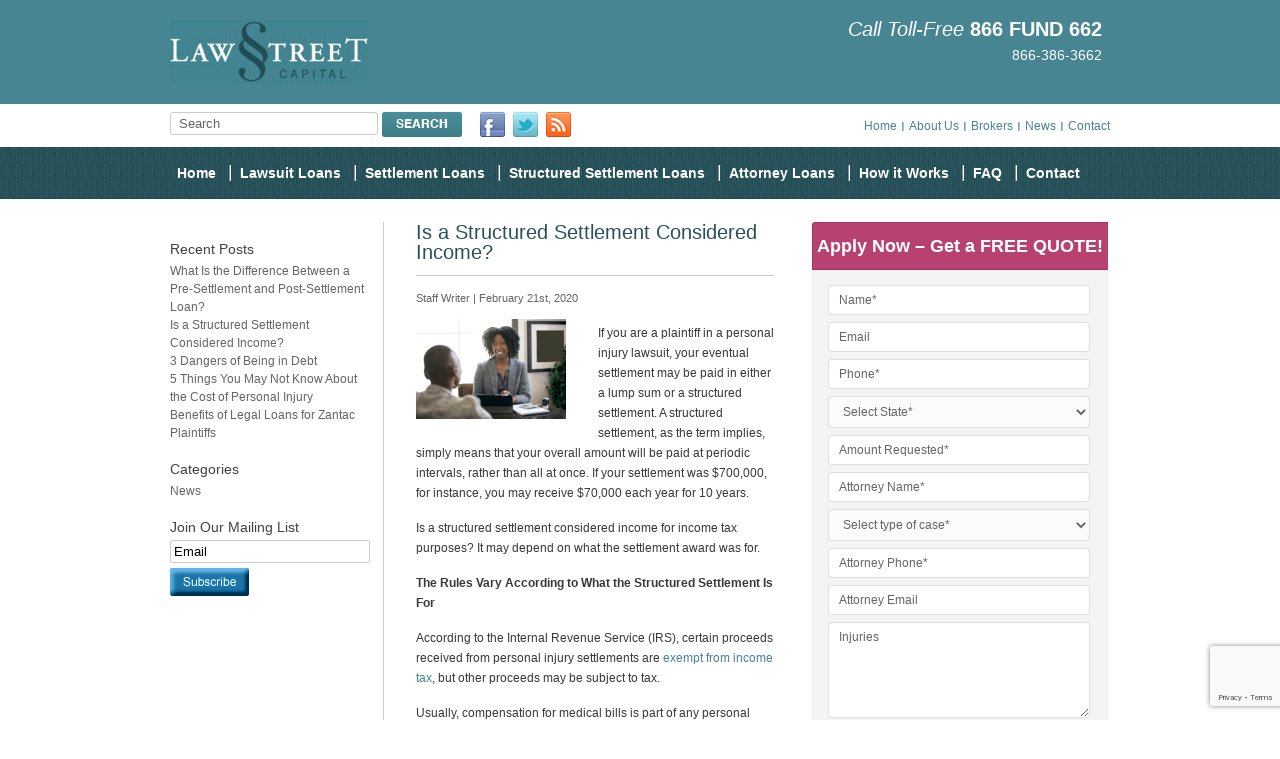

--- FILE ---
content_type: text/html; charset=UTF-8
request_url: https://lawstreetcapitalsolutions.com/2020/02/is-a-structured-settlement-considered-income/
body_size: 12216
content:
<!DOCTYPE html PUBLIC "-//W3C//DTD XHTML 1.0 Transitional//EN" "https://www.w3.org/TR/xhtml1/DTD/xhtml1-transitional.dtd">
<html dir="ltr" lang="en-US" prefix="og: https://ogp.me/ns#" xmlns="https://www.w3.org/1999/xhtml">
    <head>
        <meta http-equiv="Content-Type" content="text/html; charset=UTF-8"/>
		<meta name="google-translate-customization" content="57ee91201b41360c-43a9268fe7305ada-gc4c225195680869e-27"></meta>
        
        <link rel="pingback" href="https://lawstreetcapitalsolutions.com/xmlrpc.php" />
        <link rel="shortcut icon" href="/favicon.ico" />

	

        
		<!-- All in One SEO 4.5.1.1 - aioseo.com -->
		<title>Is a Structured Settlement Considered Income? - Law Street Capital Solutions</title>
		<meta name="description" content="Can a structured settlement be taxed as income? It depends on what losses the settlement money is meant to compensate you for." />
		<meta name="robots" content="max-image-preview:large" />
		<link rel="canonical" href="https://lawstreetcapitalsolutions.com/2020/02/is-a-structured-settlement-considered-income/" />
		<meta name="generator" content="All in One SEO (AIOSEO) 4.5.1.1" />
		<meta property="og:locale" content="en_US" />
		<meta property="og:site_name" content="Law Street Capital Solutions - Law Street Capital News" />
		<meta property="og:type" content="article" />
		<meta property="og:title" content="Is a Structured Settlement Considered Income? - Law Street Capital Solutions" />
		<meta property="og:description" content="Can a structured settlement be taxed as income? It depends on what losses the settlement money is meant to compensate you for." />
		<meta property="og:url" content="https://lawstreetcapitalsolutions.com/2020/02/is-a-structured-settlement-considered-income/" />
		<meta property="article:published_time" content="2020-02-21T17:24:00+00:00" />
		<meta property="article:modified_time" content="2020-03-09T17:29:12+00:00" />
		<meta name="twitter:card" content="summary" />
		<meta name="twitter:title" content="Is a Structured Settlement Considered Income? - Law Street Capital Solutions" />
		<meta name="twitter:description" content="Can a structured settlement be taxed as income? It depends on what losses the settlement money is meant to compensate you for." />
		<script type="application/ld+json" class="aioseo-schema">
			{"@context":"https:\/\/schema.org","@graph":[{"@type":"BlogPosting","@id":"https:\/\/lawstreetcapitalsolutions.com\/2020\/02\/is-a-structured-settlement-considered-income\/#blogposting","name":"Is a Structured Settlement Considered Income? - Law Street Capital Solutions","headline":"Is a Structured Settlement Considered Income?","author":{"@id":"https:\/\/lawstreetcapitalsolutions.com\/author\/staff-writer\/#author"},"publisher":{"@id":"https:\/\/lawstreetcapitalsolutions.com\/#organization"},"image":{"@type":"ImageObject","url":"https:\/\/lawstreetcapitalsolutions.com\/wp-content\/uploads\/2020\/03\/iStock-1136715429-meeting-with-tax-preparer-CPA.jpg","@id":"https:\/\/lawstreetcapitalsolutions.com\/2020\/02\/is-a-structured-settlement-considered-income\/#articleImage","width":724,"height":483},"datePublished":"2020-02-21T17:24:00-05:00","dateModified":"2020-03-09T17:29:12-05:00","inLanguage":"en-US","mainEntityOfPage":{"@id":"https:\/\/lawstreetcapitalsolutions.com\/2020\/02\/is-a-structured-settlement-considered-income\/#webpage"},"isPartOf":{"@id":"https:\/\/lawstreetcapitalsolutions.com\/2020\/02\/is-a-structured-settlement-considered-income\/#webpage"},"articleSection":"News, structured settlement loans"},{"@type":"BreadcrumbList","@id":"https:\/\/lawstreetcapitalsolutions.com\/2020\/02\/is-a-structured-settlement-considered-income\/#breadcrumblist","itemListElement":[{"@type":"ListItem","@id":"https:\/\/lawstreetcapitalsolutions.com\/#listItem","position":1,"name":"Home","item":"https:\/\/lawstreetcapitalsolutions.com\/","nextItem":"https:\/\/lawstreetcapitalsolutions.com\/2020\/#listItem"},{"@type":"ListItem","@id":"https:\/\/lawstreetcapitalsolutions.com\/2020\/#listItem","position":2,"name":"2020","item":"https:\/\/lawstreetcapitalsolutions.com\/2020\/","nextItem":"https:\/\/lawstreetcapitalsolutions.com\/2020\/02\/#listItem","previousItem":"https:\/\/lawstreetcapitalsolutions.com\/#listItem"},{"@type":"ListItem","@id":"https:\/\/lawstreetcapitalsolutions.com\/2020\/02\/#listItem","position":3,"name":"February","item":"https:\/\/lawstreetcapitalsolutions.com\/2020\/02\/","nextItem":"https:\/\/lawstreetcapitalsolutions.com\/2020\/02\/is-a-structured-settlement-considered-income\/#listItem","previousItem":"https:\/\/lawstreetcapitalsolutions.com\/2020\/#listItem"},{"@type":"ListItem","@id":"https:\/\/lawstreetcapitalsolutions.com\/2020\/02\/is-a-structured-settlement-considered-income\/#listItem","position":4,"name":"Is a Structured Settlement Considered Income?","previousItem":"https:\/\/lawstreetcapitalsolutions.com\/2020\/02\/#listItem"}]},{"@type":"Organization","@id":"https:\/\/lawstreetcapitalsolutions.com\/#organization","name":"Law Street Capital Solutions","url":"https:\/\/lawstreetcapitalsolutions.com\/"},{"@type":"Person","@id":"https:\/\/lawstreetcapitalsolutions.com\/author\/staff-writer\/#author","url":"https:\/\/lawstreetcapitalsolutions.com\/author\/staff-writer\/","name":"Staff Writer","image":{"@type":"ImageObject","@id":"https:\/\/lawstreetcapitalsolutions.com\/2020\/02\/is-a-structured-settlement-considered-income\/#authorImage","url":"https:\/\/secure.gravatar.com\/avatar\/7a5304b8387e858d773659a400d10798?s=96&d=mm&r=g","width":96,"height":96,"caption":"Staff Writer"}},{"@type":"WebPage","@id":"https:\/\/lawstreetcapitalsolutions.com\/2020\/02\/is-a-structured-settlement-considered-income\/#webpage","url":"https:\/\/lawstreetcapitalsolutions.com\/2020\/02\/is-a-structured-settlement-considered-income\/","name":"Is a Structured Settlement Considered Income? - Law Street Capital Solutions","description":"Can a structured settlement be taxed as income? It depends on what losses the settlement money is meant to compensate you for.","inLanguage":"en-US","isPartOf":{"@id":"https:\/\/lawstreetcapitalsolutions.com\/#website"},"breadcrumb":{"@id":"https:\/\/lawstreetcapitalsolutions.com\/2020\/02\/is-a-structured-settlement-considered-income\/#breadcrumblist"},"author":{"@id":"https:\/\/lawstreetcapitalsolutions.com\/author\/staff-writer\/#author"},"creator":{"@id":"https:\/\/lawstreetcapitalsolutions.com\/author\/staff-writer\/#author"},"datePublished":"2020-02-21T17:24:00-05:00","dateModified":"2020-03-09T17:29:12-05:00"},{"@type":"WebSite","@id":"https:\/\/lawstreetcapitalsolutions.com\/#website","url":"https:\/\/lawstreetcapitalsolutions.com\/","name":"Law Street Capital Solutions","description":"Law Street Capital News","inLanguage":"en-US","publisher":{"@id":"https:\/\/lawstreetcapitalsolutions.com\/#organization"}}]}
		</script>
		<!-- All in One SEO -->

		<!-- This site uses the Google Analytics by MonsterInsights plugin v8.22.0 - Using Analytics tracking - https://www.monsterinsights.com/ -->
		<!-- Note: MonsterInsights is not currently configured on this site. The site owner needs to authenticate with Google Analytics in the MonsterInsights settings panel. -->
					<!-- No tracking code set -->
				<!-- / Google Analytics by MonsterInsights -->
		<script type="text/javascript">
/* <![CDATA[ */
window._wpemojiSettings = {"baseUrl":"https:\/\/s.w.org\/images\/core\/emoji\/14.0.0\/72x72\/","ext":".png","svgUrl":"https:\/\/s.w.org\/images\/core\/emoji\/14.0.0\/svg\/","svgExt":".svg","source":{"concatemoji":"https:\/\/lawstreetcapitalsolutions.com\/wp-includes\/js\/wp-emoji-release.min.js?ver=6.4.2"}};
/*! This file is auto-generated */
!function(i,n){var o,s,e;function c(e){try{var t={supportTests:e,timestamp:(new Date).valueOf()};sessionStorage.setItem(o,JSON.stringify(t))}catch(e){}}function p(e,t,n){e.clearRect(0,0,e.canvas.width,e.canvas.height),e.fillText(t,0,0);var t=new Uint32Array(e.getImageData(0,0,e.canvas.width,e.canvas.height).data),r=(e.clearRect(0,0,e.canvas.width,e.canvas.height),e.fillText(n,0,0),new Uint32Array(e.getImageData(0,0,e.canvas.width,e.canvas.height).data));return t.every(function(e,t){return e===r[t]})}function u(e,t,n){switch(t){case"flag":return n(e,"\ud83c\udff3\ufe0f\u200d\u26a7\ufe0f","\ud83c\udff3\ufe0f\u200b\u26a7\ufe0f")?!1:!n(e,"\ud83c\uddfa\ud83c\uddf3","\ud83c\uddfa\u200b\ud83c\uddf3")&&!n(e,"\ud83c\udff4\udb40\udc67\udb40\udc62\udb40\udc65\udb40\udc6e\udb40\udc67\udb40\udc7f","\ud83c\udff4\u200b\udb40\udc67\u200b\udb40\udc62\u200b\udb40\udc65\u200b\udb40\udc6e\u200b\udb40\udc67\u200b\udb40\udc7f");case"emoji":return!n(e,"\ud83e\udef1\ud83c\udffb\u200d\ud83e\udef2\ud83c\udfff","\ud83e\udef1\ud83c\udffb\u200b\ud83e\udef2\ud83c\udfff")}return!1}function f(e,t,n){var r="undefined"!=typeof WorkerGlobalScope&&self instanceof WorkerGlobalScope?new OffscreenCanvas(300,150):i.createElement("canvas"),a=r.getContext("2d",{willReadFrequently:!0}),o=(a.textBaseline="top",a.font="600 32px Arial",{});return e.forEach(function(e){o[e]=t(a,e,n)}),o}function t(e){var t=i.createElement("script");t.src=e,t.defer=!0,i.head.appendChild(t)}"undefined"!=typeof Promise&&(o="wpEmojiSettingsSupports",s=["flag","emoji"],n.supports={everything:!0,everythingExceptFlag:!0},e=new Promise(function(e){i.addEventListener("DOMContentLoaded",e,{once:!0})}),new Promise(function(t){var n=function(){try{var e=JSON.parse(sessionStorage.getItem(o));if("object"==typeof e&&"number"==typeof e.timestamp&&(new Date).valueOf()<e.timestamp+604800&&"object"==typeof e.supportTests)return e.supportTests}catch(e){}return null}();if(!n){if("undefined"!=typeof Worker&&"undefined"!=typeof OffscreenCanvas&&"undefined"!=typeof URL&&URL.createObjectURL&&"undefined"!=typeof Blob)try{var e="postMessage("+f.toString()+"("+[JSON.stringify(s),u.toString(),p.toString()].join(",")+"));",r=new Blob([e],{type:"text/javascript"}),a=new Worker(URL.createObjectURL(r),{name:"wpTestEmojiSupports"});return void(a.onmessage=function(e){c(n=e.data),a.terminate(),t(n)})}catch(e){}c(n=f(s,u,p))}t(n)}).then(function(e){for(var t in e)n.supports[t]=e[t],n.supports.everything=n.supports.everything&&n.supports[t],"flag"!==t&&(n.supports.everythingExceptFlag=n.supports.everythingExceptFlag&&n.supports[t]);n.supports.everythingExceptFlag=n.supports.everythingExceptFlag&&!n.supports.flag,n.DOMReady=!1,n.readyCallback=function(){n.DOMReady=!0}}).then(function(){return e}).then(function(){var e;n.supports.everything||(n.readyCallback(),(e=n.source||{}).concatemoji?t(e.concatemoji):e.wpemoji&&e.twemoji&&(t(e.twemoji),t(e.wpemoji)))}))}((window,document),window._wpemojiSettings);
/* ]]> */
</script>
<style id='wp-emoji-styles-inline-css' type='text/css'>

	img.wp-smiley, img.emoji {
		display: inline !important;
		border: none !important;
		box-shadow: none !important;
		height: 1em !important;
		width: 1em !important;
		margin: 0 0.07em !important;
		vertical-align: -0.1em !important;
		background: none !important;
		padding: 0 !important;
	}
</style>
<link rel='stylesheet' id='wp-block-library-css' href='https://lawstreetcapitalsolutions.com/wp-includes/css/dist/block-library/style.min.css?ver=6.4.2' type='text/css' media='all' />
<style id='classic-theme-styles-inline-css' type='text/css'>
/*! This file is auto-generated */
.wp-block-button__link{color:#fff;background-color:#32373c;border-radius:9999px;box-shadow:none;text-decoration:none;padding:calc(.667em + 2px) calc(1.333em + 2px);font-size:1.125em}.wp-block-file__button{background:#32373c;color:#fff;text-decoration:none}
</style>
<style id='global-styles-inline-css' type='text/css'>
body{--wp--preset--color--black: #000000;--wp--preset--color--cyan-bluish-gray: #abb8c3;--wp--preset--color--white: #ffffff;--wp--preset--color--pale-pink: #f78da7;--wp--preset--color--vivid-red: #cf2e2e;--wp--preset--color--luminous-vivid-orange: #ff6900;--wp--preset--color--luminous-vivid-amber: #fcb900;--wp--preset--color--light-green-cyan: #7bdcb5;--wp--preset--color--vivid-green-cyan: #00d084;--wp--preset--color--pale-cyan-blue: #8ed1fc;--wp--preset--color--vivid-cyan-blue: #0693e3;--wp--preset--color--vivid-purple: #9b51e0;--wp--preset--gradient--vivid-cyan-blue-to-vivid-purple: linear-gradient(135deg,rgba(6,147,227,1) 0%,rgb(155,81,224) 100%);--wp--preset--gradient--light-green-cyan-to-vivid-green-cyan: linear-gradient(135deg,rgb(122,220,180) 0%,rgb(0,208,130) 100%);--wp--preset--gradient--luminous-vivid-amber-to-luminous-vivid-orange: linear-gradient(135deg,rgba(252,185,0,1) 0%,rgba(255,105,0,1) 100%);--wp--preset--gradient--luminous-vivid-orange-to-vivid-red: linear-gradient(135deg,rgba(255,105,0,1) 0%,rgb(207,46,46) 100%);--wp--preset--gradient--very-light-gray-to-cyan-bluish-gray: linear-gradient(135deg,rgb(238,238,238) 0%,rgb(169,184,195) 100%);--wp--preset--gradient--cool-to-warm-spectrum: linear-gradient(135deg,rgb(74,234,220) 0%,rgb(151,120,209) 20%,rgb(207,42,186) 40%,rgb(238,44,130) 60%,rgb(251,105,98) 80%,rgb(254,248,76) 100%);--wp--preset--gradient--blush-light-purple: linear-gradient(135deg,rgb(255,206,236) 0%,rgb(152,150,240) 100%);--wp--preset--gradient--blush-bordeaux: linear-gradient(135deg,rgb(254,205,165) 0%,rgb(254,45,45) 50%,rgb(107,0,62) 100%);--wp--preset--gradient--luminous-dusk: linear-gradient(135deg,rgb(255,203,112) 0%,rgb(199,81,192) 50%,rgb(65,88,208) 100%);--wp--preset--gradient--pale-ocean: linear-gradient(135deg,rgb(255,245,203) 0%,rgb(182,227,212) 50%,rgb(51,167,181) 100%);--wp--preset--gradient--electric-grass: linear-gradient(135deg,rgb(202,248,128) 0%,rgb(113,206,126) 100%);--wp--preset--gradient--midnight: linear-gradient(135deg,rgb(2,3,129) 0%,rgb(40,116,252) 100%);--wp--preset--font-size--small: 13px;--wp--preset--font-size--medium: 20px;--wp--preset--font-size--large: 36px;--wp--preset--font-size--x-large: 42px;--wp--preset--spacing--20: 0.44rem;--wp--preset--spacing--30: 0.67rem;--wp--preset--spacing--40: 1rem;--wp--preset--spacing--50: 1.5rem;--wp--preset--spacing--60: 2.25rem;--wp--preset--spacing--70: 3.38rem;--wp--preset--spacing--80: 5.06rem;--wp--preset--shadow--natural: 6px 6px 9px rgba(0, 0, 0, 0.2);--wp--preset--shadow--deep: 12px 12px 50px rgba(0, 0, 0, 0.4);--wp--preset--shadow--sharp: 6px 6px 0px rgba(0, 0, 0, 0.2);--wp--preset--shadow--outlined: 6px 6px 0px -3px rgba(255, 255, 255, 1), 6px 6px rgba(0, 0, 0, 1);--wp--preset--shadow--crisp: 6px 6px 0px rgba(0, 0, 0, 1);}:where(.is-layout-flex){gap: 0.5em;}:where(.is-layout-grid){gap: 0.5em;}body .is-layout-flow > .alignleft{float: left;margin-inline-start: 0;margin-inline-end: 2em;}body .is-layout-flow > .alignright{float: right;margin-inline-start: 2em;margin-inline-end: 0;}body .is-layout-flow > .aligncenter{margin-left: auto !important;margin-right: auto !important;}body .is-layout-constrained > .alignleft{float: left;margin-inline-start: 0;margin-inline-end: 2em;}body .is-layout-constrained > .alignright{float: right;margin-inline-start: 2em;margin-inline-end: 0;}body .is-layout-constrained > .aligncenter{margin-left: auto !important;margin-right: auto !important;}body .is-layout-constrained > :where(:not(.alignleft):not(.alignright):not(.alignfull)){max-width: var(--wp--style--global--content-size);margin-left: auto !important;margin-right: auto !important;}body .is-layout-constrained > .alignwide{max-width: var(--wp--style--global--wide-size);}body .is-layout-flex{display: flex;}body .is-layout-flex{flex-wrap: wrap;align-items: center;}body .is-layout-flex > *{margin: 0;}body .is-layout-grid{display: grid;}body .is-layout-grid > *{margin: 0;}:where(.wp-block-columns.is-layout-flex){gap: 2em;}:where(.wp-block-columns.is-layout-grid){gap: 2em;}:where(.wp-block-post-template.is-layout-flex){gap: 1.25em;}:where(.wp-block-post-template.is-layout-grid){gap: 1.25em;}.has-black-color{color: var(--wp--preset--color--black) !important;}.has-cyan-bluish-gray-color{color: var(--wp--preset--color--cyan-bluish-gray) !important;}.has-white-color{color: var(--wp--preset--color--white) !important;}.has-pale-pink-color{color: var(--wp--preset--color--pale-pink) !important;}.has-vivid-red-color{color: var(--wp--preset--color--vivid-red) !important;}.has-luminous-vivid-orange-color{color: var(--wp--preset--color--luminous-vivid-orange) !important;}.has-luminous-vivid-amber-color{color: var(--wp--preset--color--luminous-vivid-amber) !important;}.has-light-green-cyan-color{color: var(--wp--preset--color--light-green-cyan) !important;}.has-vivid-green-cyan-color{color: var(--wp--preset--color--vivid-green-cyan) !important;}.has-pale-cyan-blue-color{color: var(--wp--preset--color--pale-cyan-blue) !important;}.has-vivid-cyan-blue-color{color: var(--wp--preset--color--vivid-cyan-blue) !important;}.has-vivid-purple-color{color: var(--wp--preset--color--vivid-purple) !important;}.has-black-background-color{background-color: var(--wp--preset--color--black) !important;}.has-cyan-bluish-gray-background-color{background-color: var(--wp--preset--color--cyan-bluish-gray) !important;}.has-white-background-color{background-color: var(--wp--preset--color--white) !important;}.has-pale-pink-background-color{background-color: var(--wp--preset--color--pale-pink) !important;}.has-vivid-red-background-color{background-color: var(--wp--preset--color--vivid-red) !important;}.has-luminous-vivid-orange-background-color{background-color: var(--wp--preset--color--luminous-vivid-orange) !important;}.has-luminous-vivid-amber-background-color{background-color: var(--wp--preset--color--luminous-vivid-amber) !important;}.has-light-green-cyan-background-color{background-color: var(--wp--preset--color--light-green-cyan) !important;}.has-vivid-green-cyan-background-color{background-color: var(--wp--preset--color--vivid-green-cyan) !important;}.has-pale-cyan-blue-background-color{background-color: var(--wp--preset--color--pale-cyan-blue) !important;}.has-vivid-cyan-blue-background-color{background-color: var(--wp--preset--color--vivid-cyan-blue) !important;}.has-vivid-purple-background-color{background-color: var(--wp--preset--color--vivid-purple) !important;}.has-black-border-color{border-color: var(--wp--preset--color--black) !important;}.has-cyan-bluish-gray-border-color{border-color: var(--wp--preset--color--cyan-bluish-gray) !important;}.has-white-border-color{border-color: var(--wp--preset--color--white) !important;}.has-pale-pink-border-color{border-color: var(--wp--preset--color--pale-pink) !important;}.has-vivid-red-border-color{border-color: var(--wp--preset--color--vivid-red) !important;}.has-luminous-vivid-orange-border-color{border-color: var(--wp--preset--color--luminous-vivid-orange) !important;}.has-luminous-vivid-amber-border-color{border-color: var(--wp--preset--color--luminous-vivid-amber) !important;}.has-light-green-cyan-border-color{border-color: var(--wp--preset--color--light-green-cyan) !important;}.has-vivid-green-cyan-border-color{border-color: var(--wp--preset--color--vivid-green-cyan) !important;}.has-pale-cyan-blue-border-color{border-color: var(--wp--preset--color--pale-cyan-blue) !important;}.has-vivid-cyan-blue-border-color{border-color: var(--wp--preset--color--vivid-cyan-blue) !important;}.has-vivid-purple-border-color{border-color: var(--wp--preset--color--vivid-purple) !important;}.has-vivid-cyan-blue-to-vivid-purple-gradient-background{background: var(--wp--preset--gradient--vivid-cyan-blue-to-vivid-purple) !important;}.has-light-green-cyan-to-vivid-green-cyan-gradient-background{background: var(--wp--preset--gradient--light-green-cyan-to-vivid-green-cyan) !important;}.has-luminous-vivid-amber-to-luminous-vivid-orange-gradient-background{background: var(--wp--preset--gradient--luminous-vivid-amber-to-luminous-vivid-orange) !important;}.has-luminous-vivid-orange-to-vivid-red-gradient-background{background: var(--wp--preset--gradient--luminous-vivid-orange-to-vivid-red) !important;}.has-very-light-gray-to-cyan-bluish-gray-gradient-background{background: var(--wp--preset--gradient--very-light-gray-to-cyan-bluish-gray) !important;}.has-cool-to-warm-spectrum-gradient-background{background: var(--wp--preset--gradient--cool-to-warm-spectrum) !important;}.has-blush-light-purple-gradient-background{background: var(--wp--preset--gradient--blush-light-purple) !important;}.has-blush-bordeaux-gradient-background{background: var(--wp--preset--gradient--blush-bordeaux) !important;}.has-luminous-dusk-gradient-background{background: var(--wp--preset--gradient--luminous-dusk) !important;}.has-pale-ocean-gradient-background{background: var(--wp--preset--gradient--pale-ocean) !important;}.has-electric-grass-gradient-background{background: var(--wp--preset--gradient--electric-grass) !important;}.has-midnight-gradient-background{background: var(--wp--preset--gradient--midnight) !important;}.has-small-font-size{font-size: var(--wp--preset--font-size--small) !important;}.has-medium-font-size{font-size: var(--wp--preset--font-size--medium) !important;}.has-large-font-size{font-size: var(--wp--preset--font-size--large) !important;}.has-x-large-font-size{font-size: var(--wp--preset--font-size--x-large) !important;}
.wp-block-navigation a:where(:not(.wp-element-button)){color: inherit;}
:where(.wp-block-post-template.is-layout-flex){gap: 1.25em;}:where(.wp-block-post-template.is-layout-grid){gap: 1.25em;}
:where(.wp-block-columns.is-layout-flex){gap: 2em;}:where(.wp-block-columns.is-layout-grid){gap: 2em;}
.wp-block-pullquote{font-size: 1.5em;line-height: 1.6;}
</style>
<link rel='stylesheet' id='contact-form-7-css' href='https://lawstreetcapitalsolutions.com/wp-content/plugins/contact-form-7/includes/css/styles.css?ver=5.8.4' type='text/css' media='all' />
<link rel='stylesheet' id='rr-structured-data-css' href='https://lawstreetcapitalsolutions.com/wp-content/plugins/rr-structured-data/public/css/rr-structured-data-public.css?ver=1.0.0' type='text/css' media='all' />
<link rel='stylesheet' id='st-widget-css' href='https://lawstreetcapitalsolutions.com/wp-content/plugins/share-this/css/style.css?ver=6.4.2' type='text/css' media='all' />
<link rel="https://api.w.org/" href="https://lawstreetcapitalsolutions.com/wp-json/" /><link rel="alternate" type="application/json" href="https://lawstreetcapitalsolutions.com/wp-json/wp/v2/posts/4932" /><link rel="EditURI" type="application/rsd+xml" title="RSD" href="https://lawstreetcapitalsolutions.com/xmlrpc.php?rsd" />
<meta name="generator" content="WordPress 6.4.2" />
<link rel='shortlink' href='https://lawstreetcapitalsolutions.com/?p=4932' />
<link rel="alternate" type="application/json+oembed" href="https://lawstreetcapitalsolutions.com/wp-json/oembed/1.0/embed?url=https%3A%2F%2Flawstreetcapitalsolutions.com%2F2020%2F02%2Fis-a-structured-settlement-considered-income%2F" />
<link rel="alternate" type="text/xml+oembed" href="https://lawstreetcapitalsolutions.com/wp-json/oembed/1.0/embed?url=https%3A%2F%2Flawstreetcapitalsolutions.com%2F2020%2F02%2Fis-a-structured-settlement-considered-income%2F&#038;format=xml" />
<script charset="utf-8" type="text/javascript">var switchTo5x=true;</script>
<script charset="utf-8" type="text/javascript" id="st_insights_js" src="https://ws.sharethis.com/button/buttons.js?publisher=wp.caea3241-5beb-467b-8c2e-ad2e0229250c&amp;product=sharethis-wordpress"></script>
<script charset="utf-8" type="text/javascript">stLight.options({"publisher":"wp.caea3241-5beb-467b-8c2e-ad2e0229250c"});var st_type="wordpress4.8.2";</script>
<style type="text/css">.broken_link, a.broken_link {
	text-decoration: line-through;
}</style>        <link rel="stylesheet" href="https://lawstreetcapitalsolutions.com/wp-content/themes/legal-theme/style.css?v=1.002" type="text/css" media="screen" />
<!--[if lte IE 7]>
        <link rel="stylesheet" href="https://lawstreetcapitalsolutions.com/wp-content/themes/legal-theme/css/ie7.css" type="text/css" media="screen" />
<![endif]-->
        <script type="text/javascript" src="https://lawstreetcapitalsolutions.com/wp-content/themes/legal-theme/js/jquery-1.4.2.min.js"></script>
        <script type="text/javascript" src="https://lawstreetcapitalsolutions.com/wp-content/themes/legal-theme/js/jquery.jshowoff.min.js"></script>
        <script type="text/javascript" src="https://lawstreetcapitalsolutions.com/wp-content/themes/legal-theme/js/jquery.validate.min.js"></script>
        <script type="text/javascript" src="https://lawstreetcapitalsolutions.com/wp-content/themes/legal-theme/js/additional-methods.js"></script>
        <script type="text/javascript" src="https://lawstreetcapitalsolutions.com/wp-content/themes/legal-theme/js/jquery.common.js?v=1.0.1"></script>
		<script language="JavaScript" src="https://lawstreetcapitalsolutions.com/wp-content/themes/legal-theme/js/formvalidation.js" type="text/javascript"></script>
</head>
    <body class="post-template-default single single-post postid-4932 single-format-standard">
        <div id="wrapper">           
            <div id="header">           	
                <div class="logo">
                	<div class="inner">	                
	                	<div id="logo">
					  		<a href="https://lawstreetcapitalsolutions.com"><img src="https://lawstreetcapitalsolutions.com/wp-content/themes/legal-theme/img/logo.jpg" alt="" /></a>		               
	                	</div>
	                	<div class="seo alignright">
	                		<h1></h1>
	                			                		<div class="call">
	                			<i>Call Toll-Free</i> <b>866</b> <b>FUND</b> <b>662</b><br><div style="font-size: 14px; margin-top: 8px; "><a style="color: #fff;" href="tel:+1-866-386-3662">866-386-3662</a></div>
	                		</div>		
	                	</div>                    
                 	</div>
                 </div>
                 <div class="inner">
	                 <div class="social clearfloat">
	                 		<div class="social-bar clearfloat">
		<div id="search-5" class="widget-1 first widget_search"><div class="search">
    <form action="/" method="get">
        <label for="search" class="hidden">Search</label>
        <input type="text" name="s" id="search" class="search-input" value="" />
        <input type="image" alt="Search" src="https://lawstreetcapitalsolutions.com/wp-content/themes/legal-theme/img/search_btn.png" />
    </form>
</div>
</div><div id="text-12" class="widget-2 last widget_text">			<div class="textwidget"><a href="https://www.facebook.com/" target="_blank" rel="noopener">
    <img src="/wp-content/themes/legal-theme/img//facebook.png" alt="facebook" />
</a>
<a href="https://twitter.com/" target="_blank" rel="noopener">
    <img src="/wp-content/themes/legal-theme/img//twitter.png" alt="twitter" />
</a>
<a href="/feed/" target="_blank" rel="noopener">
    <img src="/wp-content/themes/legal-theme/img/rss.png" alt="rss" />
</a></div>
		</div>	</div>
								<div class="widget_nav_menu"> 
								<ul id="menu-top-menu" class="menu"><li id="menu-item-2055" class="no-separate menu-item menu-item-type-custom menu-item-object-custom menu-item-2055"><a href="/">Home</a></li>
<li id="menu-item-2057" class="menu-item menu-item-type-post_type menu-item-object-page menu-item-2057"><a href="https://lawstreetcapitalsolutions.com/about-us/">About Us</a></li>
<li id="menu-item-3068" class="menu-item menu-item-type-post_type menu-item-object-page menu-item-3068"><a href="https://lawstreetcapitalsolutions.com/contact-for-brokers/">Brokers</a></li>
<li id="menu-item-2059" class="menu-item menu-item-type-taxonomy menu-item-object-category current-post-ancestor current-menu-parent current-post-parent menu-item-2059"><a href="https://lawstreetcapitalsolutions.com/category/news/">News</a></li>
<li id="menu-item-2058" class="menu-item menu-item-type-post_type menu-item-object-page menu-item-2058"><a href="https://lawstreetcapitalsolutions.com/contact-us/">Contact</a></li>
</ul>							</div>
	                 </div>
                 </div>
                 <div id="main-menu">
                 	<div class="inner">
						<ul id="menu-main-menu" class="menu"><li id="menu-item-2616" class="no-separate menu-item menu-item-type-post_type menu-item-object-page menu-item-home menu-item-2616"><a href="https://lawstreetcapitalsolutions.com/">Home</a></li>
<li id="menu-item-2615" class="menu-item menu-item-type-post_type menu-item-object-page menu-item-has-children menu-item-2615"><a href="https://lawstreetcapitalsolutions.com/lawsuit-loans/">Lawsuit Loans</a>
<ul class="sub-menu">
	<li id="menu-item-2688" class="menu-item menu-item-type-post_type menu-item-object-page menu-item-2688"><a href="https://lawstreetcapitalsolutions.com/lawsuit-loans/legal-loans/">Legal Loans</a></li>
	<li id="menu-item-2692" class="menu-item menu-item-type-post_type menu-item-object-page menu-item-2692"><a href="https://lawstreetcapitalsolutions.com/lawsuit-loans/settlement-advance-loans/">Settlement Advance Loans</a></li>
	<li id="menu-item-2791" class="menu-item menu-item-type-post_type menu-item-object-page menu-item-2791"><a href="https://lawstreetcapitalsolutions.com/lawsuit-loans/litigation-loans/">Litigation Loans</a></li>
	<li id="menu-item-2792" class="menu-item menu-item-type-post_type menu-item-object-page menu-item-2792"><a href="https://lawstreetcapitalsolutions.com/lawsuit-loans/pre-settlement/">Pre Settlement Loan</a></li>
	<li id="menu-item-2680" class="menu-item menu-item-type-post_type menu-item-object-page menu-item-2680"><a href="https://lawstreetcapitalsolutions.com/lawsuit-loans/personal-injury/">Personal Injury Lawsuit Loan</a></li>
	<li id="menu-item-3898" class="menu-item menu-item-type-post_type menu-item-object-page menu-item-3898"><a href="https://lawstreetcapitalsolutions.com/lawsuit-loans/auto-accident/">Auto Accident Lawsuit Loans</a></li>
	<li id="menu-item-2804" class="menu-item menu-item-type-post_type menu-item-object-page menu-item-2804"><a href="https://lawstreetcapitalsolutions.com/lawsuit-loans/commercial-litigation/">Commercial Funding</a></li>
	<li id="menu-item-2803" class="menu-item menu-item-type-post_type menu-item-object-page menu-item-2803"><a href="https://lawstreetcapitalsolutions.com/lawsuit-loans/dangerous-drugs/">Dangerous Drug Lawsuits</a></li>
	<li id="menu-item-2802" class="menu-item menu-item-type-post_type menu-item-object-page menu-item-2802"><a href="https://lawstreetcapitalsolutions.com/lawsuit-loans/defective-medical-devices/">Defective Medical Device Lawsuit</a></li>
</ul>
</li>
<li id="menu-item-2614" class="menu-item menu-item-type-post_type menu-item-object-page menu-item-has-children menu-item-2614"><a href="https://lawstreetcapitalsolutions.com/settlement-loans/">Settlement Loans</a>
<ul class="sub-menu">
	<li id="menu-item-2809" class="menu-item menu-item-type-post_type menu-item-object-page menu-item-2809"><a href="https://lawstreetcapitalsolutions.com/settlement-loans/pre-settlement-loans/">Pre Settlement Loans</a></li>
	<li id="menu-item-2814" class="menu-item menu-item-type-post_type menu-item-object-page menu-item-2814"><a href="https://lawstreetcapitalsolutions.com/settlement-loans/post-settlement-loan/">Post Settlement Loan</a></li>
	<li id="menu-item-2815" class="menu-item menu-item-type-post_type menu-item-object-page menu-item-2815"><a href="https://lawstreetcapitalsolutions.com/settlement-loans/plaintiff-funding-loans/">Plaintiff Funding Loans</a></li>
	<li id="menu-item-3649" class="menu-item menu-item-type-post_type menu-item-object-page menu-item-3649"><a href="https://lawstreetcapitalsolutions.com/settlement-loans/bp-oil-spill-lawsuit/">BP Oil Spill Settlement Loans</a></li>
	<li id="menu-item-3087" class="menu-item menu-item-type-post_type menu-item-object-page menu-item-3087"><a href="https://lawstreetcapitalsolutions.com/settlement-loans/lawsuit-loan-companies/">Lawsuit Loan Companies</a></li>
</ul>
</li>
<li id="menu-item-2824" class="menu-item menu-item-type-post_type menu-item-object-page menu-item-has-children menu-item-2824"><a href="https://lawstreetcapitalsolutions.com/structured-settlement-loans/">Structured Settlement Loans</a>
<ul class="sub-menu">
	<li id="menu-item-3480" class="menu-item menu-item-type-post_type menu-item-object-page menu-item-3480"><a href="https://lawstreetcapitalsolutions.com/structured-settlement-loans/what-is-structured-settlement/">What is a Structured Settlement?</a></li>
	<li id="menu-item-2840" class="menu-item menu-item-type-post_type menu-item-object-page menu-item-2840"><a href="https://lawstreetcapitalsolutions.com/structured-settlement-loans/structured-settlement-loan/">Structured Settlement Loan</a></li>
	<li id="menu-item-2823" class="menu-item menu-item-type-post_type menu-item-object-page menu-item-2823"><a href="https://lawstreetcapitalsolutions.com/structured-settlement-loans/selling-structured-settlement/">Selling a Structured Settlement</a></li>
	<li id="menu-item-2700" class="menu-item menu-item-type-post_type menu-item-object-page menu-item-2700"><a href="https://lawstreetcapitalsolutions.com/structured-settlement-loans/lawsuit-settlement-loans/">Lawsuit Settlement Loans</a></li>
	<li id="menu-item-2826" class="menu-item menu-item-type-post_type menu-item-object-page menu-item-2826"><a href="https://lawstreetcapitalsolutions.com/structured-settlement-loans/structured-settlement-lawsuit-loans/">Structured Settlement Lawsuit Loans</a></li>
</ul>
</li>
<li id="menu-item-2830" class="menu-item menu-item-type-post_type menu-item-object-page menu-item-has-children menu-item-2830"><a href="https://lawstreetcapitalsolutions.com/attorney-loans/">Attorney Loans</a>
<ul class="sub-menu">
	<li id="menu-item-2845" class="menu-item menu-item-type-post_type menu-item-object-page menu-item-2845"><a href="https://lawstreetcapitalsolutions.com/attorney-loans/legal-loans-for-clients/">Legal Loans For Clients</a></li>
</ul>
</li>
<li id="menu-item-2918" class="menu-item menu-item-type-post_type menu-item-object-page menu-item-has-children menu-item-2918"><a href="https://lawstreetcapitalsolutions.com/how-it-works/">How it Works</a>
<ul class="sub-menu">
	<li id="menu-item-4106" class="menu-item menu-item-type-post_type menu-item-object-page menu-item-4106"><a href="https://lawstreetcapitalsolutions.com/how-it-works/lawsuit-cash-advance/">Lawsuit Cash Advance</a></li>
</ul>
</li>
<li id="menu-item-2617" class="menu-item menu-item-type-post_type menu-item-object-page menu-item-has-children menu-item-2617"><a href="https://lawstreetcapitalsolutions.com/lawsuit-funding-faqs/">FAQ</a>
<ul class="sub-menu">
	<li id="menu-item-2618" class="menu-item menu-item-type-post_type menu-item-object-page menu-item-2618"><a href="https://lawstreetcapitalsolutions.com/lawsuit-funding-faqs/qualifies-pre-settlement-loans/">Who qualifies for pre settlement loans?</a></li>
	<li id="menu-item-2852" class="menu-item menu-item-type-post_type menu-item-object-page menu-item-2852"><a href="https://lawstreetcapitalsolutions.com/lawsuit-funding-faqs/how-much-pre-settlement-loans/">How much can I receive in pre settlement loans?</a></li>
	<li id="menu-item-3097" class="menu-item menu-item-type-post_type menu-item-object-page menu-item-3097"><a href="https://lawstreetcapitalsolutions.com/lawsuit-funding-faqs/lawstreet-capital-right-legal-funding-company/">Is LawStreet Capital the right legal funding company for me?</a></li>
</ul>
</li>
<li id="menu-item-2621" class="menu-item menu-item-type-post_type menu-item-object-page menu-item-2621"><a href="https://lawstreetcapitalsolutions.com/contact-us/">Contact</a></li>
</ul>					</div>
				</div>				
				            </div>
                <div class="inner">
            		<div id="content-wrapper">
                <div id="left-sidebar" class="sidebar">
                    <div id="text-22" class="widget-1 first widget widget_text">			<div class="textwidget"><div id="google_translate_element"></div><script type="text/javascript">
function googleTranslateElementInit() {
  new google.translate.TranslateElement({pageLanguage: 'en', includedLanguages: 'en,es,ru,zh-CN', layout: google.translate.TranslateElement.InlineLayout.SIMPLE}, 'google_translate_element');
}
</script><script type="text/javascript" src="//translate.google.com/translate_a/element.js?cb=googleTranslateElementInit"></script></div>
		</div>
		<div id="recent-posts-4" class="widget-2 widget widget_recent_entries">
		<div class="title">Recent Posts</div>
		<ul>
											<li>
					<a href="https://lawstreetcapitalsolutions.com/2020/03/what-is-the-difference-between-a-pre-settlement-and-post-settlement-loan/">What Is the Difference Between a Pre-Settlement and Post-Settlement Loan?</a>
									</li>
											<li>
					<a href="https://lawstreetcapitalsolutions.com/2020/02/is-a-structured-settlement-considered-income/" aria-current="page">Is a Structured Settlement Considered Income?</a>
									</li>
											<li>
					<a href="https://lawstreetcapitalsolutions.com/2020/02/3-dangers-of-being-in-debt/">3 Dangers of Being in Debt</a>
									</li>
											<li>
					<a href="https://lawstreetcapitalsolutions.com/2019/12/5-things-you-may-not-know-about-the-cost-of-personal-injury/">5 Things You May Not Know About the Cost of Personal Injury</a>
									</li>
											<li>
					<a href="https://lawstreetcapitalsolutions.com/2019/11/benefits-of-legal-loans-for-zantac-plaintiffs/">Benefits of Legal Loans for Zantac Plaintiffs</a>
									</li>
					</ul>

		</div><div id="categories-4" class="widget-3 widget widget_categories"><div class="title">Categories</div>
			<ul>
					<li class="cat-item cat-item-3"><a href="https://lawstreetcapitalsolutions.com/category/news/">News</a>
</li>
			</ul>

			</div><div id="text-9" class="widget-4 last widget widget_text"><div class="title">Join Our Mailing List</div>			<div class="textwidget"><form action="https://visitor.r20.constantcontact.com/d.jsp" target="_blank" method="post"" id="mailing-list">
<input type="hidden" name="llr" value="ihmamieab">
<input type="hidden" name="m" value="1104087625960">
<input type="hidden" name="p" value="oi">

<span><label for="email" class="hidden">Email</label><input  id="email" maxlength="80" name="ea" size="30" type="text" class="email required" /></span>

<input class="subscribe" type="image" src="/wp-content/themes/legal-theme/img/btn-subscribe.png" value="Subscribe" alt="Subscribe" title="Subscribe" /></form></div>
		</div>                </div>
                <div id="content">
                    
                    <div class="post-4932 post type-post status-publish format-standard hentry category-news tag-structured-settlement-loans" id="post-4932">
                        <h2 class="title">
                            Is a Structured Settlement Considered Income?                        </h2>
                        <div class="meta">Staff Writer | February 21st, 2020</div>
                        <div class="content">
                        <div class="wp-block-image"><figure class="alignleft size-large is-resized"><img decoding="async" src="https://lawstreetcapitalsolutions.com/wp-content/uploads/2020/03/iStock-1136715429-meeting-with-tax-preparer-CPA.jpg" alt="" class="wp-image-4934" width="170" height="112" srcset="https://lawstreetcapitalsolutions.com/wp-content/uploads/2020/03/iStock-1136715429-meeting-with-tax-preparer-CPA.jpg 724w, https://lawstreetcapitalsolutions.com/wp-content/uploads/2020/03/iStock-1136715429-meeting-with-tax-preparer-CPA-300x200.jpg 300w, https://lawstreetcapitalsolutions.com/wp-content/uploads/2020/03/iStock-1136715429-meeting-with-tax-preparer-CPA-150x100.jpg 150w, https://lawstreetcapitalsolutions.com/wp-content/uploads/2020/03/iStock-1136715429-meeting-with-tax-preparer-CPA-81x54.jpg 81w" sizes="(max-width: 170px) 100vw, 170px" /></figure></div>



<p>If you are a plaintiff in a personal injury lawsuit, your eventual settlement may be paid in either a lump sum or a structured settlement. A structured settlement, as the term implies, simply means that your overall amount will be paid at periodic intervals, rather than all at once. If your settlement was $700,000, for instance, you may receive $70,000 each year for 10 years.</p>



<p>Is a structured settlement considered income for income tax purposes? It may depend on what the settlement award was for.</p>



<p><strong>The Rules Vary According to What the Structured Settlement Is For</strong></p>



<p>According to the Internal Revenue Service (IRS), certain proceeds received from personal injury settlements are <a href="https://www.law.cornell.edu/uscode/text/26/130" target="_blank" target="_blank" rel="noreferrer noopener" aria-label="exempt from income tax (opens in a new tab)">exempt from income tax</a>, but other proceeds may be subject to tax.</p>



<p>Usually, compensation for medical bills is part of any personal injury settlement. If your structured settlement is for <a rel="noreferrer noopener" aria-label="medical bills (opens in a new tab)" href="https://www.irs.gov/pub/irs-pdf/p4345.pdf" target="_blank" target="_blank">medical bills</a> to pay for injuries or illness and you <strong>did not</strong> take an itemized deduction for medical expenses related to these, the full amount is <strong>not taxable. </strong>Neither are expenses related to pain and suffering if they stemmed from your injury or illness. </p>



<p>Often, wages lost due to an injury or illness that caused you to miss work is part of a structured settlement. The tax treatment of this part of the settlement can be quite different. The IRS indicates that settlements for wages lost from work can be taxable.</p>



<p>As a result
of these complications, it’s a good idea to consult a tax professional to make
sure you are paying taxes according to the IRS’s rules. </p>



<p><strong>Do You Need Help
With Structured Settlement Funding?</strong></p>



<p><a href="https://lawstreetcapitalsolutions.com/structured-settlement-loans/">Structured settlements</a> can be advantageous to victims of personal injury, because income is coming in regularly, for a period of time. They can be particularly helpful to folks who have been out of work.</p>



<p>But the fact is, structured settlements may not fit every need. What if you have expenses that have built up over the years while you were waiting for your settlement to be finalized? Tax bills can be one of these! You also may owe a great deal in medical bills. What if you want to buy a house at last, or send your children to college? Once a structured settlement is divided by years and perhaps part of it taxed, it may not equal the money you need for these expenses.</p>



<p>There is a solution. You can get a cash advance on the money that
will give you more than the structured settlement allows. It’s a simple
application and you can be approved within 24 hours.</p>



<p>Best of all, there’s no risk. You’ve receiving a cash advance on money you are due to receive. </p>



<p><strong>Let LawStreet Capital Help</strong></p>



<p>LawStreet Capital is a leader in settlement funding. We offer options and flexibility to help you get the most out of your settlement.</p>



<p>Call LawStreet Capital representatives today to begin receiving more of your money now.</p>

			<span itemscope itemtype="http://schema.org/Article">
				<meta itemscope itemprop="mainEntityOfPage"  itemType="https://schema.org/WebPage" itemid="https://lawstreetcapitalsolutions.com/2020/02/is-a-structured-settlement-considered-income/">
				<meta itemprop="headline" content="Is a Structured Settlement Considered Income?">
				<meta itemprop="datePublished" content="2020-02-21">
				<meta itemprop="dateModified" content="2020-03-09">
			
				<span itemprop="image" itemscope itemtype="https://schema.org/ImageObject">
					<meta itemprop="url" content="https://lawstreetcapitalsolutions.com/wp-content/uploads/2016/01/logo-1.jpg">
					<meta itemprop="width" content="198">
					<meta itemprop="height" content="63">
				</span>
				
				<span itemprop="author" itemscope itemtype="https://schema.org/Person">
					<meta itemprop="name" content="Staff Writer">
				</span>

				<span itemprop="publisher" itemscope itemtype="https://schema.org/Organization">
					<meta itemprop="name" content="Law Street Capital Solutions">
			
				<span itemprop="logo" itemscope itemtype="https://schema.org/ImageObject">
					<meta itemprop="url" content="https://lawstreetcapitalsolutions.com/wp-content/uploads/2016/01/logo-1.jpg">
					<meta itemprop="width" content="198">
					<meta itemprop="height" content="63">
				</span>
				
				</span>
			</span>                        </div>
                        <div class="shares">
	                        <span class='st_facebook_buttons' st_title='Is a Structured Settlement Considered Income?' st_url='https://lawstreetcapitalsolutions.com/2020/02/is-a-structured-settlement-considered-income/' displayText='share'></span>
	                        <span class='st_twitter_buttons' st_title='Is a Structured Settlement Considered Income?' st_url='https://lawstreetcapitalsolutions.com/2020/02/is-a-structured-settlement-considered-income/' displayText='share'></span>
	                        <span class='st_email_buttons' st_title='Is a Structured Settlement Considered Income?' st_url='https://lawstreetcapitalsolutions.com/2020/02/is-a-structured-settlement-considered-income/' displayText='email to friend'></span>
							<!-- Place this tag where you want the +1 button to render -->
							<g:plusone size="medium" annotation="inline" href="https://lawstreetcapitalsolutions.com/2020/02/is-a-structured-settlement-considered-income/"></g:plusone>
				
							<!-- Place this render call where appropriate -->
							<script type="text/javascript">
							  (function() {
							    var po = document.createElement('script'); po.type = 'text/javascript'; po.async = true;
							    po.src = 'https://apis.google.com/js/plusone.js';
							    var s = document.getElementsByTagName('script')[0]; s.parentNode.insertBefore(po, s);
							  })();
							</script>

                        </div>
													<div class="related_articles"><h3>Related Posts</h3><ul><li><a href="https://lawstreetcapitalsolutions.com/2013/11/pros-cons-selling-structured-settlement-loans/" rel="bookmark" title="November 3, 2013">Pros and Cons of Selling Structured Settlement Loans</a></li>

<li><a href="https://lawstreetcapitalsolutions.com/2013/01/sell-structured-settlement-payments-receive-cash-today/" rel="bookmark" title="January 2, 2013">Sell Structured Settlement Payments, Receive Cash Today</a></li>

<li><a href="https://lawstreetcapitalsolutions.com/2013/02/what-are-structured-settlements/" rel="bookmark" title="February 19, 2013">What are Structured Settlements?</a></li>
</ul><!-- Similar Posts took 20.464 ms --></div>
							                    </div>

                                    </div>
                <div id="right-sidebar" class="sidebar">
                    	<div class="form-sidebar">
		<div id="text-4" class="widget-1 first last widget widget_text"><div class="title">Apply Now &#8211; Get a FREE QUOTE!</div>			<div class="textwidget">
<div class="wpcf7 no-js" id="wpcf7-f2093-o1" lang="en-US" dir="ltr">
<div class="screen-reader-response"><p role="status" aria-live="polite" aria-atomic="true"></p> <ul></ul></div>
<form action="/2020/02/is-a-structured-settlement-considered-income/#wpcf7-f2093-o1" method="post" class="wpcf7-form init" aria-label="Contact form" novalidate="novalidate" data-status="init">
<div style="display: none;">
<input type="hidden" name="_wpcf7" value="2093" />
<input type="hidden" name="_wpcf7_version" value="5.8.4" />
<input type="hidden" name="_wpcf7_locale" value="en_US" />
<input type="hidden" name="_wpcf7_unit_tag" value="wpcf7-f2093-o1" />
<input type="hidden" name="_wpcf7_container_post" value="0" />
<input type="hidden" name="_wpcf7_posted_data_hash" value="" />
<input type="hidden" name="_wpcf7_recaptcha_response" value="" />
</div>
<p><label for="first_name" class="hidden">Name*</label><span class="wpcf7-form-control-wrap" data-name="your-name"><input size="20" maxlength="40" class="wpcf7-form-control wpcf7-text required firstName" id="first_name" aria-invalid="false" value="" type="text" name="your-name" /></span>
</p>
<p><label class="hidden" for="emails">Email</label><span class="wpcf7-form-control-wrap" data-name="email"><input size="20" maxlength="80" class="wpcf7-form-control wpcf7-text" id="emails" aria-invalid="false" value="" type="text" name="email" /></span>
</p>
<p><label for="phone" class="hidden">Phone*</label><span class="wpcf7-form-control-wrap" data-name="phone"><input size="20" maxlength="40" class="wpcf7-form-control wpcf7-text required numericspace" id="phone" aria-invalid="false" value="" type="text" name="phone" /></span>
</p>
<p><span class="wpcf7-form-control-wrap" data-name="state"><select class="wpcf7-form-control wpcf7-select" id="state" aria-invalid="false" name="state"><option value="Select State*">Select State*</option><option value="AL">AL</option><option value="AK">AK</option><option value="AZ">AZ</option><option value="AR">AR</option><option value="CA">CA</option><option value="CO">CO</option><option value="CT">CT</option><option value="DE">DE</option><option value="DC">DC</option><option value="FL">FL</option><option value="GA">GA</option><option value="HI">HI</option><option value="ID">ID</option><option value="IL">IL</option><option value="IN">IN</option><option value="IA">IA</option><option value="KS">KS</option><option value="KY">KY</option><option value="LA">LA</option><option value="ME">ME</option><option value="MD">MD</option><option value="MA">MA</option><option value="MI">MI</option><option value="MN">MN</option><option value="MS">MS</option><option value="MO">MO</option><option value="MT">MT</option><option value="NE">NE</option><option value="NV">NV</option><option value="NH">NH</option><option value="NJ">NJ</option><option value="NM">NM</option><option value="NY">NY</option><option value="NC">NC</option><option value="ND">ND</option><option value="OH">OH</option><option value="OK">OK</option><option value="OR">OR</option><option value="PA">PA</option><option value="RI">RI</option><option value="SC">SC</option><option value="SD">SD</option><option value="TN">TN</option><option value="TX">TX</option><option value="UT">UT</option><option value="VT">VT</option><option value="VA">VA</option><option value="WA">WA</option><option value="WV">WV</option><option value="WI">WI</option><option value="WY">WY</option></select></span>
</p>
<p><label for="amount_requested" class="hidden">Amount Requested*</label><span class="wpcf7-form-control-wrap" data-name="amount_requested"><input size="20" maxlength="40" class="wpcf7-form-control wpcf7-text" id="amount_requested" aria-invalid="false" value="" type="text" name="amount_requested" /></span>
</p>
<p><label for="attorney_name" class="hidden">Attorney Name*</label><span class="wpcf7-form-control-wrap" data-name="attorney_name"><input size="20" maxlength="40" class="wpcf7-form-control wpcf7-text required firstName" id="attorney_name" aria-invalid="false" value="" type="text" name="attorney_name" /></span>
</p>
<p><span class="wpcf7-form-control-wrap" data-name="cases"><select class="wpcf7-form-control wpcf7-select" id="cases" aria-invalid="false" name="cases"><option value="Select type of case*">Select type of case*</option><option value="Personal Injury">Personal Injury</option><option value="Medical Malpractice">Medical Malpractice</option><option value="Commercial Litigation">Commercial Litigation</option><option value="Attorney Funding">Attorney Funding</option><option value="Other">Other</option></select></span>
</p>
<p><label for="attorney_phone" class="hidden">Attorney Phone*</label><span class="wpcf7-form-control-wrap" data-name="attorney_phone"><input size="20" maxlength="40" class="wpcf7-form-control wpcf7-text required numericspace" id="attorney_phone" aria-invalid="false" value="" type="text" name="attorney_phone" /></span>
</p>
<p><label class="hidden" for="attorney_email">Attorney Email</label><span class="wpcf7-form-control-wrap" data-name="attorney_email"><input size="20" maxlength="80" class="wpcf7-form-control wpcf7-text" id="attorney_email" aria-invalid="false" value="" type="text" name="attorney_email" /></span>
</p>
<p><label for="description" class="hidden">Injuries</label><span class="wpcf7-form-control-wrap" data-name="description"><textarea cols="40" rows="10" class="wpcf7-form-control wpcf7-textarea" id="description" aria-invalid="false" name="description"></textarea></span>
</p>
<div class="fieldset">

</div>
<p class="sub-mit clearfloat"><input class="wpcf7-form-control wpcf7-submit has-spinner" id="send" type="submit" value="." />
</p><div class="wpcf7-response-output" aria-hidden="true"></div>
</form>
</div>

</div>
		</div>	</div>
	                    		<div id="widget_sp_image-15" class="widget-2 last widget widget_sp_image"><a href="/how-it-works/" target="_self" class="widget_sp_image-image-link"><img width="298" height="150" class="attachment-full" style="max-width: 100%;" srcset="https://lawstreetcapitalsolutions.com/wp-content/uploads/2012/11/LS-Ad.jpg 298w, https://lawstreetcapitalsolutions.com/wp-content/uploads/2012/11/LS-Ad-150x75.jpg 150w, https://lawstreetcapitalsolutions.com/wp-content/uploads/2012/11/LS-Ad-81x40.jpg 81w" sizes="(max-width: 298px) 100vw, 298px" src="https://lawstreetcapitalsolutions.com/wp-content/uploads/2012/11/LS-Ad.jpg" /></a></div>	
                </div>
	            </div>
            </div>
            <div id="footer">
            	<div class="inner">	                
                	<div class="credits">
		<div id="nav_menu-4" class="widget-1 first widget widget_nav_menu"><div class="title">Footer</div><div class="menu-footer-menu-container"><ul id="menu-footer-menu" class="menu"><li id="menu-item-2645" class="no-separator menu-item menu-item-type-post_type menu-item-object-page menu-item-home menu-item-2645"><a href="https://lawstreetcapitalsolutions.com/">Lawsuit Funding</a></li>
<li id="menu-item-2643" class="menu-item menu-item-type-post_type menu-item-object-page menu-item-2643"><a href="https://lawstreetcapitalsolutions.com/settlement-loans/">Settlement Loans</a></li>
<li id="menu-item-2971" class="menu-item menu-item-type-post_type menu-item-object-page menu-item-2971"><a href="https://lawstreetcapitalsolutions.com/how-it-works/">How it Works</a></li>
<li id="menu-item-2973" class="menu-item menu-item-type-post_type menu-item-object-page menu-item-2973"><a href="https://lawstreetcapitalsolutions.com/structured-settlement-loans/">Structured Settlement Loans</a></li>
<li id="menu-item-2648" class="menu-item menu-item-type-post_type menu-item-object-page menu-item-2648"><a href="https://lawstreetcapitalsolutions.com/lawsuit-funding-faqs/">FAQ</a></li>
<li id="menu-item-2646" class="menu-item menu-item-type-post_type menu-item-object-page menu-item-2646"><a href="https://lawstreetcapitalsolutions.com/site-map/">Site Map</a></li>
<li id="menu-item-2731" class="menu-item menu-item-type-post_type menu-item-object-page menu-item-2731"><a href="https://lawstreetcapitalsolutions.com/state-ethics/">State Ethics</a></li>
<li id="menu-item-2647" class="menu-item menu-item-type-post_type menu-item-object-page menu-item-2647"><a href="https://lawstreetcapitalsolutions.com/links/">Links</a></li>
<li id="menu-item-2649" class="menu-item menu-item-type-post_type menu-item-object-page menu-item-2649"><a href="https://lawstreetcapitalsolutions.com/contact-us/">Contact</a></li>
</ul></div></div><div id="text-11" class="widget-3 widget widget_text">			<div class="textwidget"><p>LawStreet Capital provides legal funding and cash advances in all states, including New York, New Jersey, Florida, California, Texas, Ohio, Massachusetts, Connecticut, South Carolina, Pennsylvania, Georgia, Washington DC, Delaware, Michigan, and Illinois. LawStreet Capital provides lawsuit funding in all US cities, including: New York City, Philadelphia, Cincinnati, Fort Worth, Chicago, Cleveland, Columbus, Boston, Dayton, Beverly Hills, San Diego, New Orleans, Cambridge, Louisiana, Las Vegas, Warren, Jersey City, Fort Lauderdale, Springfield, Akron, Worcestor, Jacksonville, San Francisco, Detroit, and more. Please call us for a free, no-obligation quote to get the lowest rate possible.
</p>
<p>Although many people refer to lawsuit funding as a 'Loan,' LawStreet Capital does not provide loans, but rather, risk-free cash advances, known as non-recourse loans. If for any reason your cases does not settle, there is no obligation for repayment. 
</p>


</div>
		</div><div id="text-25" class="widget-4 widget widget_text">			<div class="textwidget"></div>
		</div><div id="custom_html-2" class="widget_text widget-5 last widget widget_custom_html"><div class="textwidget custom-html-widget">&copy <script type="text/javascript">
  document.write(new Date().getFullYear());
</script> Lawstreet | 
<a href="/privacy-policy/">Privacy Policy</a> |
<a href="/terms/">Terms of Use</a>
</div></div>	</div>
	            	</div>
            </div>
            	<script type="text/javascript" src="https://lawstreetcapitalsolutions.com/wp-content/plugins/page-links-to/dist/new-tab.js?ver=3.3.6" id="page-links-to-js"></script>
<script type="text/javascript" src="https://www.google.com/recaptcha/api.js?render=6LfZbZsUAAAAADD8koMrHUYhyfZQtPtB4M8QoOCK&amp;ver=3.0" id="google-recaptcha-js"></script>
<script type="text/javascript" src="https://lawstreetcapitalsolutions.com/wp-includes/js/dist/vendor/wp-polyfill-inert.min.js?ver=3.1.2" id="wp-polyfill-inert-js"></script>
<script type="text/javascript" src="https://lawstreetcapitalsolutions.com/wp-includes/js/dist/vendor/regenerator-runtime.min.js?ver=0.14.0" id="regenerator-runtime-js"></script>
<script type="text/javascript" src="https://lawstreetcapitalsolutions.com/wp-includes/js/dist/vendor/wp-polyfill.min.js?ver=3.15.0" id="wp-polyfill-js"></script>
<script type="text/javascript" id="wpcf7-recaptcha-js-extra">
/* <![CDATA[ */
var wpcf7_recaptcha = {"sitekey":"6LfZbZsUAAAAADD8koMrHUYhyfZQtPtB4M8QoOCK","actions":{"homepage":"homepage","contactform":"contactform"}};
/* ]]> */
</script>
<script type="text/javascript" src="https://lawstreetcapitalsolutions.com/wp-content/plugins/contact-form-7/modules/recaptcha/index.js?ver=5.8.4" id="wpcf7-recaptcha-js"></script>
        </div>
    </body>
</html>
<!-- WP Super Cache is installed but broken. The constant WPCACHEHOME must be set in the file wp-config.php and point at the WP Super Cache plugin directory. -->

--- FILE ---
content_type: text/html; charset=utf-8
request_url: https://www.google.com/recaptcha/api2/anchor?ar=1&k=6LfZbZsUAAAAADD8koMrHUYhyfZQtPtB4M8QoOCK&co=aHR0cHM6Ly9sYXdzdHJlZXRjYXBpdGFsc29sdXRpb25zLmNvbTo0NDM.&hl=en&v=PoyoqOPhxBO7pBk68S4YbpHZ&size=invisible&anchor-ms=20000&execute-ms=30000&cb=5h4g05ef1zj9
body_size: 48760
content:
<!DOCTYPE HTML><html dir="ltr" lang="en"><head><meta http-equiv="Content-Type" content="text/html; charset=UTF-8">
<meta http-equiv="X-UA-Compatible" content="IE=edge">
<title>reCAPTCHA</title>
<style type="text/css">
/* cyrillic-ext */
@font-face {
  font-family: 'Roboto';
  font-style: normal;
  font-weight: 400;
  font-stretch: 100%;
  src: url(//fonts.gstatic.com/s/roboto/v48/KFO7CnqEu92Fr1ME7kSn66aGLdTylUAMa3GUBHMdazTgWw.woff2) format('woff2');
  unicode-range: U+0460-052F, U+1C80-1C8A, U+20B4, U+2DE0-2DFF, U+A640-A69F, U+FE2E-FE2F;
}
/* cyrillic */
@font-face {
  font-family: 'Roboto';
  font-style: normal;
  font-weight: 400;
  font-stretch: 100%;
  src: url(//fonts.gstatic.com/s/roboto/v48/KFO7CnqEu92Fr1ME7kSn66aGLdTylUAMa3iUBHMdazTgWw.woff2) format('woff2');
  unicode-range: U+0301, U+0400-045F, U+0490-0491, U+04B0-04B1, U+2116;
}
/* greek-ext */
@font-face {
  font-family: 'Roboto';
  font-style: normal;
  font-weight: 400;
  font-stretch: 100%;
  src: url(//fonts.gstatic.com/s/roboto/v48/KFO7CnqEu92Fr1ME7kSn66aGLdTylUAMa3CUBHMdazTgWw.woff2) format('woff2');
  unicode-range: U+1F00-1FFF;
}
/* greek */
@font-face {
  font-family: 'Roboto';
  font-style: normal;
  font-weight: 400;
  font-stretch: 100%;
  src: url(//fonts.gstatic.com/s/roboto/v48/KFO7CnqEu92Fr1ME7kSn66aGLdTylUAMa3-UBHMdazTgWw.woff2) format('woff2');
  unicode-range: U+0370-0377, U+037A-037F, U+0384-038A, U+038C, U+038E-03A1, U+03A3-03FF;
}
/* math */
@font-face {
  font-family: 'Roboto';
  font-style: normal;
  font-weight: 400;
  font-stretch: 100%;
  src: url(//fonts.gstatic.com/s/roboto/v48/KFO7CnqEu92Fr1ME7kSn66aGLdTylUAMawCUBHMdazTgWw.woff2) format('woff2');
  unicode-range: U+0302-0303, U+0305, U+0307-0308, U+0310, U+0312, U+0315, U+031A, U+0326-0327, U+032C, U+032F-0330, U+0332-0333, U+0338, U+033A, U+0346, U+034D, U+0391-03A1, U+03A3-03A9, U+03B1-03C9, U+03D1, U+03D5-03D6, U+03F0-03F1, U+03F4-03F5, U+2016-2017, U+2034-2038, U+203C, U+2040, U+2043, U+2047, U+2050, U+2057, U+205F, U+2070-2071, U+2074-208E, U+2090-209C, U+20D0-20DC, U+20E1, U+20E5-20EF, U+2100-2112, U+2114-2115, U+2117-2121, U+2123-214F, U+2190, U+2192, U+2194-21AE, U+21B0-21E5, U+21F1-21F2, U+21F4-2211, U+2213-2214, U+2216-22FF, U+2308-230B, U+2310, U+2319, U+231C-2321, U+2336-237A, U+237C, U+2395, U+239B-23B7, U+23D0, U+23DC-23E1, U+2474-2475, U+25AF, U+25B3, U+25B7, U+25BD, U+25C1, U+25CA, U+25CC, U+25FB, U+266D-266F, U+27C0-27FF, U+2900-2AFF, U+2B0E-2B11, U+2B30-2B4C, U+2BFE, U+3030, U+FF5B, U+FF5D, U+1D400-1D7FF, U+1EE00-1EEFF;
}
/* symbols */
@font-face {
  font-family: 'Roboto';
  font-style: normal;
  font-weight: 400;
  font-stretch: 100%;
  src: url(//fonts.gstatic.com/s/roboto/v48/KFO7CnqEu92Fr1ME7kSn66aGLdTylUAMaxKUBHMdazTgWw.woff2) format('woff2');
  unicode-range: U+0001-000C, U+000E-001F, U+007F-009F, U+20DD-20E0, U+20E2-20E4, U+2150-218F, U+2190, U+2192, U+2194-2199, U+21AF, U+21E6-21F0, U+21F3, U+2218-2219, U+2299, U+22C4-22C6, U+2300-243F, U+2440-244A, U+2460-24FF, U+25A0-27BF, U+2800-28FF, U+2921-2922, U+2981, U+29BF, U+29EB, U+2B00-2BFF, U+4DC0-4DFF, U+FFF9-FFFB, U+10140-1018E, U+10190-1019C, U+101A0, U+101D0-101FD, U+102E0-102FB, U+10E60-10E7E, U+1D2C0-1D2D3, U+1D2E0-1D37F, U+1F000-1F0FF, U+1F100-1F1AD, U+1F1E6-1F1FF, U+1F30D-1F30F, U+1F315, U+1F31C, U+1F31E, U+1F320-1F32C, U+1F336, U+1F378, U+1F37D, U+1F382, U+1F393-1F39F, U+1F3A7-1F3A8, U+1F3AC-1F3AF, U+1F3C2, U+1F3C4-1F3C6, U+1F3CA-1F3CE, U+1F3D4-1F3E0, U+1F3ED, U+1F3F1-1F3F3, U+1F3F5-1F3F7, U+1F408, U+1F415, U+1F41F, U+1F426, U+1F43F, U+1F441-1F442, U+1F444, U+1F446-1F449, U+1F44C-1F44E, U+1F453, U+1F46A, U+1F47D, U+1F4A3, U+1F4B0, U+1F4B3, U+1F4B9, U+1F4BB, U+1F4BF, U+1F4C8-1F4CB, U+1F4D6, U+1F4DA, U+1F4DF, U+1F4E3-1F4E6, U+1F4EA-1F4ED, U+1F4F7, U+1F4F9-1F4FB, U+1F4FD-1F4FE, U+1F503, U+1F507-1F50B, U+1F50D, U+1F512-1F513, U+1F53E-1F54A, U+1F54F-1F5FA, U+1F610, U+1F650-1F67F, U+1F687, U+1F68D, U+1F691, U+1F694, U+1F698, U+1F6AD, U+1F6B2, U+1F6B9-1F6BA, U+1F6BC, U+1F6C6-1F6CF, U+1F6D3-1F6D7, U+1F6E0-1F6EA, U+1F6F0-1F6F3, U+1F6F7-1F6FC, U+1F700-1F7FF, U+1F800-1F80B, U+1F810-1F847, U+1F850-1F859, U+1F860-1F887, U+1F890-1F8AD, U+1F8B0-1F8BB, U+1F8C0-1F8C1, U+1F900-1F90B, U+1F93B, U+1F946, U+1F984, U+1F996, U+1F9E9, U+1FA00-1FA6F, U+1FA70-1FA7C, U+1FA80-1FA89, U+1FA8F-1FAC6, U+1FACE-1FADC, U+1FADF-1FAE9, U+1FAF0-1FAF8, U+1FB00-1FBFF;
}
/* vietnamese */
@font-face {
  font-family: 'Roboto';
  font-style: normal;
  font-weight: 400;
  font-stretch: 100%;
  src: url(//fonts.gstatic.com/s/roboto/v48/KFO7CnqEu92Fr1ME7kSn66aGLdTylUAMa3OUBHMdazTgWw.woff2) format('woff2');
  unicode-range: U+0102-0103, U+0110-0111, U+0128-0129, U+0168-0169, U+01A0-01A1, U+01AF-01B0, U+0300-0301, U+0303-0304, U+0308-0309, U+0323, U+0329, U+1EA0-1EF9, U+20AB;
}
/* latin-ext */
@font-face {
  font-family: 'Roboto';
  font-style: normal;
  font-weight: 400;
  font-stretch: 100%;
  src: url(//fonts.gstatic.com/s/roboto/v48/KFO7CnqEu92Fr1ME7kSn66aGLdTylUAMa3KUBHMdazTgWw.woff2) format('woff2');
  unicode-range: U+0100-02BA, U+02BD-02C5, U+02C7-02CC, U+02CE-02D7, U+02DD-02FF, U+0304, U+0308, U+0329, U+1D00-1DBF, U+1E00-1E9F, U+1EF2-1EFF, U+2020, U+20A0-20AB, U+20AD-20C0, U+2113, U+2C60-2C7F, U+A720-A7FF;
}
/* latin */
@font-face {
  font-family: 'Roboto';
  font-style: normal;
  font-weight: 400;
  font-stretch: 100%;
  src: url(//fonts.gstatic.com/s/roboto/v48/KFO7CnqEu92Fr1ME7kSn66aGLdTylUAMa3yUBHMdazQ.woff2) format('woff2');
  unicode-range: U+0000-00FF, U+0131, U+0152-0153, U+02BB-02BC, U+02C6, U+02DA, U+02DC, U+0304, U+0308, U+0329, U+2000-206F, U+20AC, U+2122, U+2191, U+2193, U+2212, U+2215, U+FEFF, U+FFFD;
}
/* cyrillic-ext */
@font-face {
  font-family: 'Roboto';
  font-style: normal;
  font-weight: 500;
  font-stretch: 100%;
  src: url(//fonts.gstatic.com/s/roboto/v48/KFO7CnqEu92Fr1ME7kSn66aGLdTylUAMa3GUBHMdazTgWw.woff2) format('woff2');
  unicode-range: U+0460-052F, U+1C80-1C8A, U+20B4, U+2DE0-2DFF, U+A640-A69F, U+FE2E-FE2F;
}
/* cyrillic */
@font-face {
  font-family: 'Roboto';
  font-style: normal;
  font-weight: 500;
  font-stretch: 100%;
  src: url(//fonts.gstatic.com/s/roboto/v48/KFO7CnqEu92Fr1ME7kSn66aGLdTylUAMa3iUBHMdazTgWw.woff2) format('woff2');
  unicode-range: U+0301, U+0400-045F, U+0490-0491, U+04B0-04B1, U+2116;
}
/* greek-ext */
@font-face {
  font-family: 'Roboto';
  font-style: normal;
  font-weight: 500;
  font-stretch: 100%;
  src: url(//fonts.gstatic.com/s/roboto/v48/KFO7CnqEu92Fr1ME7kSn66aGLdTylUAMa3CUBHMdazTgWw.woff2) format('woff2');
  unicode-range: U+1F00-1FFF;
}
/* greek */
@font-face {
  font-family: 'Roboto';
  font-style: normal;
  font-weight: 500;
  font-stretch: 100%;
  src: url(//fonts.gstatic.com/s/roboto/v48/KFO7CnqEu92Fr1ME7kSn66aGLdTylUAMa3-UBHMdazTgWw.woff2) format('woff2');
  unicode-range: U+0370-0377, U+037A-037F, U+0384-038A, U+038C, U+038E-03A1, U+03A3-03FF;
}
/* math */
@font-face {
  font-family: 'Roboto';
  font-style: normal;
  font-weight: 500;
  font-stretch: 100%;
  src: url(//fonts.gstatic.com/s/roboto/v48/KFO7CnqEu92Fr1ME7kSn66aGLdTylUAMawCUBHMdazTgWw.woff2) format('woff2');
  unicode-range: U+0302-0303, U+0305, U+0307-0308, U+0310, U+0312, U+0315, U+031A, U+0326-0327, U+032C, U+032F-0330, U+0332-0333, U+0338, U+033A, U+0346, U+034D, U+0391-03A1, U+03A3-03A9, U+03B1-03C9, U+03D1, U+03D5-03D6, U+03F0-03F1, U+03F4-03F5, U+2016-2017, U+2034-2038, U+203C, U+2040, U+2043, U+2047, U+2050, U+2057, U+205F, U+2070-2071, U+2074-208E, U+2090-209C, U+20D0-20DC, U+20E1, U+20E5-20EF, U+2100-2112, U+2114-2115, U+2117-2121, U+2123-214F, U+2190, U+2192, U+2194-21AE, U+21B0-21E5, U+21F1-21F2, U+21F4-2211, U+2213-2214, U+2216-22FF, U+2308-230B, U+2310, U+2319, U+231C-2321, U+2336-237A, U+237C, U+2395, U+239B-23B7, U+23D0, U+23DC-23E1, U+2474-2475, U+25AF, U+25B3, U+25B7, U+25BD, U+25C1, U+25CA, U+25CC, U+25FB, U+266D-266F, U+27C0-27FF, U+2900-2AFF, U+2B0E-2B11, U+2B30-2B4C, U+2BFE, U+3030, U+FF5B, U+FF5D, U+1D400-1D7FF, U+1EE00-1EEFF;
}
/* symbols */
@font-face {
  font-family: 'Roboto';
  font-style: normal;
  font-weight: 500;
  font-stretch: 100%;
  src: url(//fonts.gstatic.com/s/roboto/v48/KFO7CnqEu92Fr1ME7kSn66aGLdTylUAMaxKUBHMdazTgWw.woff2) format('woff2');
  unicode-range: U+0001-000C, U+000E-001F, U+007F-009F, U+20DD-20E0, U+20E2-20E4, U+2150-218F, U+2190, U+2192, U+2194-2199, U+21AF, U+21E6-21F0, U+21F3, U+2218-2219, U+2299, U+22C4-22C6, U+2300-243F, U+2440-244A, U+2460-24FF, U+25A0-27BF, U+2800-28FF, U+2921-2922, U+2981, U+29BF, U+29EB, U+2B00-2BFF, U+4DC0-4DFF, U+FFF9-FFFB, U+10140-1018E, U+10190-1019C, U+101A0, U+101D0-101FD, U+102E0-102FB, U+10E60-10E7E, U+1D2C0-1D2D3, U+1D2E0-1D37F, U+1F000-1F0FF, U+1F100-1F1AD, U+1F1E6-1F1FF, U+1F30D-1F30F, U+1F315, U+1F31C, U+1F31E, U+1F320-1F32C, U+1F336, U+1F378, U+1F37D, U+1F382, U+1F393-1F39F, U+1F3A7-1F3A8, U+1F3AC-1F3AF, U+1F3C2, U+1F3C4-1F3C6, U+1F3CA-1F3CE, U+1F3D4-1F3E0, U+1F3ED, U+1F3F1-1F3F3, U+1F3F5-1F3F7, U+1F408, U+1F415, U+1F41F, U+1F426, U+1F43F, U+1F441-1F442, U+1F444, U+1F446-1F449, U+1F44C-1F44E, U+1F453, U+1F46A, U+1F47D, U+1F4A3, U+1F4B0, U+1F4B3, U+1F4B9, U+1F4BB, U+1F4BF, U+1F4C8-1F4CB, U+1F4D6, U+1F4DA, U+1F4DF, U+1F4E3-1F4E6, U+1F4EA-1F4ED, U+1F4F7, U+1F4F9-1F4FB, U+1F4FD-1F4FE, U+1F503, U+1F507-1F50B, U+1F50D, U+1F512-1F513, U+1F53E-1F54A, U+1F54F-1F5FA, U+1F610, U+1F650-1F67F, U+1F687, U+1F68D, U+1F691, U+1F694, U+1F698, U+1F6AD, U+1F6B2, U+1F6B9-1F6BA, U+1F6BC, U+1F6C6-1F6CF, U+1F6D3-1F6D7, U+1F6E0-1F6EA, U+1F6F0-1F6F3, U+1F6F7-1F6FC, U+1F700-1F7FF, U+1F800-1F80B, U+1F810-1F847, U+1F850-1F859, U+1F860-1F887, U+1F890-1F8AD, U+1F8B0-1F8BB, U+1F8C0-1F8C1, U+1F900-1F90B, U+1F93B, U+1F946, U+1F984, U+1F996, U+1F9E9, U+1FA00-1FA6F, U+1FA70-1FA7C, U+1FA80-1FA89, U+1FA8F-1FAC6, U+1FACE-1FADC, U+1FADF-1FAE9, U+1FAF0-1FAF8, U+1FB00-1FBFF;
}
/* vietnamese */
@font-face {
  font-family: 'Roboto';
  font-style: normal;
  font-weight: 500;
  font-stretch: 100%;
  src: url(//fonts.gstatic.com/s/roboto/v48/KFO7CnqEu92Fr1ME7kSn66aGLdTylUAMa3OUBHMdazTgWw.woff2) format('woff2');
  unicode-range: U+0102-0103, U+0110-0111, U+0128-0129, U+0168-0169, U+01A0-01A1, U+01AF-01B0, U+0300-0301, U+0303-0304, U+0308-0309, U+0323, U+0329, U+1EA0-1EF9, U+20AB;
}
/* latin-ext */
@font-face {
  font-family: 'Roboto';
  font-style: normal;
  font-weight: 500;
  font-stretch: 100%;
  src: url(//fonts.gstatic.com/s/roboto/v48/KFO7CnqEu92Fr1ME7kSn66aGLdTylUAMa3KUBHMdazTgWw.woff2) format('woff2');
  unicode-range: U+0100-02BA, U+02BD-02C5, U+02C7-02CC, U+02CE-02D7, U+02DD-02FF, U+0304, U+0308, U+0329, U+1D00-1DBF, U+1E00-1E9F, U+1EF2-1EFF, U+2020, U+20A0-20AB, U+20AD-20C0, U+2113, U+2C60-2C7F, U+A720-A7FF;
}
/* latin */
@font-face {
  font-family: 'Roboto';
  font-style: normal;
  font-weight: 500;
  font-stretch: 100%;
  src: url(//fonts.gstatic.com/s/roboto/v48/KFO7CnqEu92Fr1ME7kSn66aGLdTylUAMa3yUBHMdazQ.woff2) format('woff2');
  unicode-range: U+0000-00FF, U+0131, U+0152-0153, U+02BB-02BC, U+02C6, U+02DA, U+02DC, U+0304, U+0308, U+0329, U+2000-206F, U+20AC, U+2122, U+2191, U+2193, U+2212, U+2215, U+FEFF, U+FFFD;
}
/* cyrillic-ext */
@font-face {
  font-family: 'Roboto';
  font-style: normal;
  font-weight: 900;
  font-stretch: 100%;
  src: url(//fonts.gstatic.com/s/roboto/v48/KFO7CnqEu92Fr1ME7kSn66aGLdTylUAMa3GUBHMdazTgWw.woff2) format('woff2');
  unicode-range: U+0460-052F, U+1C80-1C8A, U+20B4, U+2DE0-2DFF, U+A640-A69F, U+FE2E-FE2F;
}
/* cyrillic */
@font-face {
  font-family: 'Roboto';
  font-style: normal;
  font-weight: 900;
  font-stretch: 100%;
  src: url(//fonts.gstatic.com/s/roboto/v48/KFO7CnqEu92Fr1ME7kSn66aGLdTylUAMa3iUBHMdazTgWw.woff2) format('woff2');
  unicode-range: U+0301, U+0400-045F, U+0490-0491, U+04B0-04B1, U+2116;
}
/* greek-ext */
@font-face {
  font-family: 'Roboto';
  font-style: normal;
  font-weight: 900;
  font-stretch: 100%;
  src: url(//fonts.gstatic.com/s/roboto/v48/KFO7CnqEu92Fr1ME7kSn66aGLdTylUAMa3CUBHMdazTgWw.woff2) format('woff2');
  unicode-range: U+1F00-1FFF;
}
/* greek */
@font-face {
  font-family: 'Roboto';
  font-style: normal;
  font-weight: 900;
  font-stretch: 100%;
  src: url(//fonts.gstatic.com/s/roboto/v48/KFO7CnqEu92Fr1ME7kSn66aGLdTylUAMa3-UBHMdazTgWw.woff2) format('woff2');
  unicode-range: U+0370-0377, U+037A-037F, U+0384-038A, U+038C, U+038E-03A1, U+03A3-03FF;
}
/* math */
@font-face {
  font-family: 'Roboto';
  font-style: normal;
  font-weight: 900;
  font-stretch: 100%;
  src: url(//fonts.gstatic.com/s/roboto/v48/KFO7CnqEu92Fr1ME7kSn66aGLdTylUAMawCUBHMdazTgWw.woff2) format('woff2');
  unicode-range: U+0302-0303, U+0305, U+0307-0308, U+0310, U+0312, U+0315, U+031A, U+0326-0327, U+032C, U+032F-0330, U+0332-0333, U+0338, U+033A, U+0346, U+034D, U+0391-03A1, U+03A3-03A9, U+03B1-03C9, U+03D1, U+03D5-03D6, U+03F0-03F1, U+03F4-03F5, U+2016-2017, U+2034-2038, U+203C, U+2040, U+2043, U+2047, U+2050, U+2057, U+205F, U+2070-2071, U+2074-208E, U+2090-209C, U+20D0-20DC, U+20E1, U+20E5-20EF, U+2100-2112, U+2114-2115, U+2117-2121, U+2123-214F, U+2190, U+2192, U+2194-21AE, U+21B0-21E5, U+21F1-21F2, U+21F4-2211, U+2213-2214, U+2216-22FF, U+2308-230B, U+2310, U+2319, U+231C-2321, U+2336-237A, U+237C, U+2395, U+239B-23B7, U+23D0, U+23DC-23E1, U+2474-2475, U+25AF, U+25B3, U+25B7, U+25BD, U+25C1, U+25CA, U+25CC, U+25FB, U+266D-266F, U+27C0-27FF, U+2900-2AFF, U+2B0E-2B11, U+2B30-2B4C, U+2BFE, U+3030, U+FF5B, U+FF5D, U+1D400-1D7FF, U+1EE00-1EEFF;
}
/* symbols */
@font-face {
  font-family: 'Roboto';
  font-style: normal;
  font-weight: 900;
  font-stretch: 100%;
  src: url(//fonts.gstatic.com/s/roboto/v48/KFO7CnqEu92Fr1ME7kSn66aGLdTylUAMaxKUBHMdazTgWw.woff2) format('woff2');
  unicode-range: U+0001-000C, U+000E-001F, U+007F-009F, U+20DD-20E0, U+20E2-20E4, U+2150-218F, U+2190, U+2192, U+2194-2199, U+21AF, U+21E6-21F0, U+21F3, U+2218-2219, U+2299, U+22C4-22C6, U+2300-243F, U+2440-244A, U+2460-24FF, U+25A0-27BF, U+2800-28FF, U+2921-2922, U+2981, U+29BF, U+29EB, U+2B00-2BFF, U+4DC0-4DFF, U+FFF9-FFFB, U+10140-1018E, U+10190-1019C, U+101A0, U+101D0-101FD, U+102E0-102FB, U+10E60-10E7E, U+1D2C0-1D2D3, U+1D2E0-1D37F, U+1F000-1F0FF, U+1F100-1F1AD, U+1F1E6-1F1FF, U+1F30D-1F30F, U+1F315, U+1F31C, U+1F31E, U+1F320-1F32C, U+1F336, U+1F378, U+1F37D, U+1F382, U+1F393-1F39F, U+1F3A7-1F3A8, U+1F3AC-1F3AF, U+1F3C2, U+1F3C4-1F3C6, U+1F3CA-1F3CE, U+1F3D4-1F3E0, U+1F3ED, U+1F3F1-1F3F3, U+1F3F5-1F3F7, U+1F408, U+1F415, U+1F41F, U+1F426, U+1F43F, U+1F441-1F442, U+1F444, U+1F446-1F449, U+1F44C-1F44E, U+1F453, U+1F46A, U+1F47D, U+1F4A3, U+1F4B0, U+1F4B3, U+1F4B9, U+1F4BB, U+1F4BF, U+1F4C8-1F4CB, U+1F4D6, U+1F4DA, U+1F4DF, U+1F4E3-1F4E6, U+1F4EA-1F4ED, U+1F4F7, U+1F4F9-1F4FB, U+1F4FD-1F4FE, U+1F503, U+1F507-1F50B, U+1F50D, U+1F512-1F513, U+1F53E-1F54A, U+1F54F-1F5FA, U+1F610, U+1F650-1F67F, U+1F687, U+1F68D, U+1F691, U+1F694, U+1F698, U+1F6AD, U+1F6B2, U+1F6B9-1F6BA, U+1F6BC, U+1F6C6-1F6CF, U+1F6D3-1F6D7, U+1F6E0-1F6EA, U+1F6F0-1F6F3, U+1F6F7-1F6FC, U+1F700-1F7FF, U+1F800-1F80B, U+1F810-1F847, U+1F850-1F859, U+1F860-1F887, U+1F890-1F8AD, U+1F8B0-1F8BB, U+1F8C0-1F8C1, U+1F900-1F90B, U+1F93B, U+1F946, U+1F984, U+1F996, U+1F9E9, U+1FA00-1FA6F, U+1FA70-1FA7C, U+1FA80-1FA89, U+1FA8F-1FAC6, U+1FACE-1FADC, U+1FADF-1FAE9, U+1FAF0-1FAF8, U+1FB00-1FBFF;
}
/* vietnamese */
@font-face {
  font-family: 'Roboto';
  font-style: normal;
  font-weight: 900;
  font-stretch: 100%;
  src: url(//fonts.gstatic.com/s/roboto/v48/KFO7CnqEu92Fr1ME7kSn66aGLdTylUAMa3OUBHMdazTgWw.woff2) format('woff2');
  unicode-range: U+0102-0103, U+0110-0111, U+0128-0129, U+0168-0169, U+01A0-01A1, U+01AF-01B0, U+0300-0301, U+0303-0304, U+0308-0309, U+0323, U+0329, U+1EA0-1EF9, U+20AB;
}
/* latin-ext */
@font-face {
  font-family: 'Roboto';
  font-style: normal;
  font-weight: 900;
  font-stretch: 100%;
  src: url(//fonts.gstatic.com/s/roboto/v48/KFO7CnqEu92Fr1ME7kSn66aGLdTylUAMa3KUBHMdazTgWw.woff2) format('woff2');
  unicode-range: U+0100-02BA, U+02BD-02C5, U+02C7-02CC, U+02CE-02D7, U+02DD-02FF, U+0304, U+0308, U+0329, U+1D00-1DBF, U+1E00-1E9F, U+1EF2-1EFF, U+2020, U+20A0-20AB, U+20AD-20C0, U+2113, U+2C60-2C7F, U+A720-A7FF;
}
/* latin */
@font-face {
  font-family: 'Roboto';
  font-style: normal;
  font-weight: 900;
  font-stretch: 100%;
  src: url(//fonts.gstatic.com/s/roboto/v48/KFO7CnqEu92Fr1ME7kSn66aGLdTylUAMa3yUBHMdazQ.woff2) format('woff2');
  unicode-range: U+0000-00FF, U+0131, U+0152-0153, U+02BB-02BC, U+02C6, U+02DA, U+02DC, U+0304, U+0308, U+0329, U+2000-206F, U+20AC, U+2122, U+2191, U+2193, U+2212, U+2215, U+FEFF, U+FFFD;
}

</style>
<link rel="stylesheet" type="text/css" href="https://www.gstatic.com/recaptcha/releases/PoyoqOPhxBO7pBk68S4YbpHZ/styles__ltr.css">
<script nonce="KMRZyoFc_cH7UHY-3Iyl2Q" type="text/javascript">window['__recaptcha_api'] = 'https://www.google.com/recaptcha/api2/';</script>
<script type="text/javascript" src="https://www.gstatic.com/recaptcha/releases/PoyoqOPhxBO7pBk68S4YbpHZ/recaptcha__en.js" nonce="KMRZyoFc_cH7UHY-3Iyl2Q">
      
    </script></head>
<body><div id="rc-anchor-alert" class="rc-anchor-alert"></div>
<input type="hidden" id="recaptcha-token" value="[base64]">
<script type="text/javascript" nonce="KMRZyoFc_cH7UHY-3Iyl2Q">
      recaptcha.anchor.Main.init("[\x22ainput\x22,[\x22bgdata\x22,\x22\x22,\[base64]/[base64]/[base64]/[base64]/[base64]/UltsKytdPUU6KEU8MjA0OD9SW2wrK109RT4+NnwxOTI6KChFJjY0NTEyKT09NTUyOTYmJk0rMTxjLmxlbmd0aCYmKGMuY2hhckNvZGVBdChNKzEpJjY0NTEyKT09NTYzMjA/[base64]/[base64]/[base64]/[base64]/[base64]/[base64]/[base64]\x22,\[base64]\\u003d\\u003d\x22,\x22wrrDvMOZbylBwrw/wplWSMKSQ8OpZsOif1R1XsKRGSvDm8OyXcK0fCR1wo/DjMOWw7/[base64]/DvcOew6vCrn3DlgNACsOsAMKbf8KAHcOJw4HDhX0jwrbCk25Zwo8ow6Mmw5/DgcKywo/DkU/Com7DssObORHDmj/CkMOBB2B2w45Ow4HDs8O3w5RGEjXCk8OYFn55DU8EBcOvwrtZwo58IBJKw7dSwozClMOVw5XDtcO2wq9oSMKVw5RRw6DDjMOAw65zR8OrSA7DlsOWwodiEMKBw6TCtMOgbcKXw5FMw6hdw5FvwoTDj8KMw7Q6w4TCsm/DjkgAw4TDuk3CjAZ/WFXCqGHDhcOfw5bCqXvCp8KXw5HCq1XDpMO5dcOxw7vCjMOjXAd+woDDnsOLQEjDj31ow7nDhhwYwqA9O2nDuiB0w6keLxfDpBnDqW3Cs1FNLEEcIsOdw41SPMKhDSLDncOLwo3DocOGasOsacKkwrnDnSrDpMO4dWQ+w7HDry7DusK/DMOeEMOYw7LDpMK+L8KKw6nCucOjccOHw63CscKOwoTCg8OfQyJSw4TDmgrDiMKAw5xUY8K8w5NYTsOgH8OTJQbCqsOiL8OIbsO/wrMAXcKGwr3Dn3R2wrQHEj80MMOuXwfCokMEIMOTXMOow5jDmTfCkmTDlXkQw6LCnnk8wq3Cmj56MCPDpMOew4Iew5NlHCnCkWJgwq/CrnYHPHzDl8ONw7zDhj9CTcKaw5U+w5/ChcKVwoDDgMOMMcKUwpIGKsOHecKYYMO+B2omwpXCscK5PsKCeQdPMsOgBDnDg8Ohw40veinDk1nCtwzCpsOvw7PDpxnCsg7CvcOWwqsvw6JBwrUywpjCpMKtwpfCgSJVw7x3fn3DpcKBwp5lfFQZdF9dVG/DscKKTSAvPxpAaMOlLsOcNsKPaR/CnMOzKwDDq8KPO8KTw7zDugZ5MxcCwqgcbcOnwrzCtgl6AsKvZjDDjMOGwplFw70bEMOHAS/DqQbChhEGw70rw7bDj8KMw4XCuHwBLmdKQMOCP8OhO8Olw4TDsTlAwpHChsOveREXZcOwYsO8wobDscOcCAfDpcKUw4ogw5AeRTjDpMKxSR/[base64]/dcKRwprDvzbDphvDi8Ktw4/[base64]/Do8KZVlLCkE7CqMOow50vwqfCscKDAyfCk0YAVcO3K8OaCBnDsjkzH8OuKUvCikrDu3JZwoNmdV3Dry04w4s3WD/CrGXDpcKcYhbDpXTDljHDnMOlEQ4PVEwdwrVswqAbwq5hQV1Hw7rCgsK8wqDChXomw6cNwr3ChcKvw7IUwoXDtcOdXUsGwoR1cStAwovCr3FoUMOzwrfCrHxzb0PCgUFww7nCrmd5w7jCicOseDBJXBHCiB/CmRQbSzlHw4JUwp04NsOnworCjsKLbFUAw4F4AAvCm8Ouwqotwr1SwoTCnjTChsKvGFrChyd0c8OMOwLDiQtZfMK+w4VObWZYAMKswr0IGcOfZ8OjFidFKn3DvMO9PMObMQ7Cg8O9RxTCpQPCuGg9w6DDg0UwTMO7wrPDrH8EGAIIw7XDi8OWeQ0/M8ONTcKuw5DCqijDpcOpLsKWw5FFw7HDtMKEw53DuQfDj1LDssKfw6HCr3jDplrCrMOzwp8mwr09w7BpSU90w7/DscK8w45owq7DvMKkZ8OGwplkAcOcw5cpMVLCqlVEw5t8w5cbw7Awwr3CtMOXC2fCk0vDjT/CiRHDqcKrwoLCscOSbMOrV8OrTmtJw4dGw5nCj07DvMOJJsOrw49ow6HDvhNHOTLDoiXCkg5IwpbDrR4WIwjDl8KwXjZLw6pqZcKsMk7CnT5fAsOHw7xxw4bDl8KMQCnDu8KTwrBMCsOucl7Dkw00wqZ3w6JPBToOwpzDjsOdw7kaOklKPB/Ck8KUBcK7ZsO9w4BWGQwpwrc3w63CvksIw6rDhcKFBsO9J8KzGsK6aWXCnUdMU17Ds8KCwotGJMK5w7DDlMK3RmPCtw3DrcO8I8KIwqIywoXCjcOzwo/DusKRU8Oiw4XClEciesOdwqvCnMOQH3HDnGU2NcO8C1R1w5DDhsOGdUzDhF8DacOVwohfWy9DVAjDt8K6w4dmbMOIB0bCmQvDkMK4w4VJwqwvwoHDoVPDjkU3wrjDqsKFwqRWLMKhUMOoQSvCpsKCJmIWwr1OE1U/E0XCvsK8wrcFT1VEPcKBwofCrm/DuMKuw6Nbw5dmwqbDoMKQA0sXV8O2ADbCrirDusO+w6ZHJWTCssKBFnTDpsKtw6gWw6p3wp1nBG7CrsOGNMKVQsK3fHUEwrvDl1ZRAz7Cs3I5BMKOAyh0wqfDqMKTAmrDpcKyEsKpw6fDq8OiGcO8w7Q+wqrDk8KfKMONw4nCsMKQUcKmPl/[base64]/[base64]/[base64]/CuFjDhcOowrhPwqLCik52PiVgwrrCiXIjJz46PjrCjcOHw5I0woQ6w5sLIcKIPsKjw7ECwotqUHHDrsOUw4FFw7vCkgIywp1/YcKPw53DkcKpX8K8EHXDvcKPwpTDmzl6X0I0wo0vNcK4GMOedSnCi8ORw4/DqcOlVsOHLAIEMW0bwqrClwFDw5nDnW7DhXYKwq/Cl8OGw53DvxnDrcK/KGEJC8Krw4jDnnVNwrjDnMO8wqDDrsK+PizCiHpiGiQSWijCnXzCvXrCiQU4wqhMw73DmMOQG0Enw7TDrcOtw5UARn/Du8KxcMOsa8O9QsK/woFAVVsFw4sXwrDDvH/CocKBcsKwwrvDv8K8w6rCjghTUxlow7NBfsKYw70xey/CpCHDtsOww5rDvsK3wobCmcKSH0DDh8K5wpPCkg3Cv8OnClDCh8OgwrfDpEzCkQwtwp8Fw5TDhcKWWF1PFSTDjMOyw6HCisKCcsO6V8OcC8K2fMKlFcOCVCTDpjBbI8KNwrfDgsKWwoLCmmE5EcKJwpjClcORG1Jgwq7DqcK/IHLCllotXCTCrA4GTsKZZQ3Dr1E3dCzDnsKAZB/[base64]/dsKXwqcZw6rDihzCuhNpKkDDgV3CtMOswr9/wqvDhBXDtMONwqTCj8OdXxJZwq7DtsOCUMOawpnDnhLChyzCm8K9w47DrsKxAGHDiE/CuVTDiMKAR8OYcGJ4Zn05wr/CpgVjwr7DqsOPPMOCw6zDimVaw71vS8KxwoU6HBcTMnfDuCfCkwdAH8O4w5JJF8KrwqgFcB3CuXwmw6XDosKuBsKJRsKUKMOIwpvChMKjw5V3wp9LU8Oud0nDpktBw5XDmBnDvyMIw64HPcK3wrNawoXDkcK6wqFach8Lwr/CiMO2bXDCksKOQsKFw7knw58VL8ODG8OhfcKSw6p1ZcOSXmjCrH0nVVwBw7HDjV8rw77DkcK/c8KLXcOvwoXDvMOgKVHDjsO7Rlcsw5jCrsOGLsKcP1PDlcKLDnLCmsOCwplzwpYxwonDgcKKA2J/CcOOQHPCgnRhO8KXPwDCjcK3w78+W2vDnU7CuHTDuBLDmmhzw7JWw6XDsF/CrzwcWMOSR30Gw4nCosKYCH7CoBTCmsOUw4AjwqQsw7UZWS3CmyXChsKAw6Jhwqona2gDw78cI8O4F8O2ZMK0woNhw4DDjQMVw7rDvMO+Tj3Cn8KIw7o1wqvCmMOiG8Opf1jCrj/ChjzCvkbCuB/DvVVPwrRKwqDDqMOQw6UswokVIMKCJx9ZwqnCicOXw6fDskIQw5gDw6zCpsO5w51dQnfClsKze8Oww5E8w6jCocK7NsOpMFE4w6hOAFUew5fDt0vDkTLCt8Kew4kbA3/DisKmJ8Olwrx1ZkHDu8K+N8K8w7fCoMO7cMKsNBEOR8OnABIMw6zCp8KBSMK0w5daLcOpFRI7F3xswr0dZcOlwr/[base64]/CijDjwoxw7pAF8O3BcOawr5LYXM1fMKVQijDoBE+c3DCi0fCmWF3VMONwqXCt8KLVHxpw40TwrlJw6Nzahcbwo8Lwo/[base64]/DlsOvwpF5w45nw6tqwqh+cidad2fDqMKYw7EYYHfDjcObdcK9w7jDkcOUUMKwX1/Dgm/[base64]/Csh1QwpTCtMO7FcOPwqgnw6E5PMKIK1/[base64]/DCsiw73DtVYOwo0TJsKaW8OWN2LDsGoBE8ORw7/CtmTDuMODT8OqOlNoKCFpw61Fdx3DikZow5DDkSbDgGRsBnDDig7DgsKawpsNw5bCt8OkAcOHGH9MZsKww7MyEBrDpcOoOsORwofCpAoWOsO4w69vRsKLw4RFKQtAw6powrjDrxF1VcOqw7vDgMKhKMKywqtdwqlzwr1Yw4RhNQ0Pwo/[base64]/Cm8KLwprChcO+w6FlwqrCjCV2wofDniLDqMKJBB/[base64]/wroIXlnCnsKqwrh3KBEBe8Opw6TDvi7DjcOWwrQWPz3Cu1wWw4N7wr5oKMOCBj/DtFTDnMO3wp4awp11IzzCqsK1e3bCosOtw6LCl8KIXwdbUsK2wpbDgEQ0Vldiwpc6IzDDo1vDmnpVacK6wqAzw4PDvC7DmHjCvmbDjxXCkjjDjMKYWcKKVj8ew5Q2Fjd8w5cGw6EBPMORMQxwSFsiNzoIwq/Dj1vDkQLCl8Otw748w7oow5nDrMK8w6ppYMOlwofDgsOqDjvCu2vDh8Kbwo8wwogkwoAtTErCknRbw4s7XTjCmsO/MsOkeFTDqT1pJ8KPwro0am8EHsOcw4rDhi4xwovCjMKdw6TDncOrPxlef8KwworCp8KbeBrCkMO+w4XCsQXChMOCwrfCnsKXwpIRbSjCsMOCAsOgDyHDuMKBwrvCrSAkwqDDiEkBw57CrQUSwrjCssKrwotcw6NGwrXCksKBGcK8w4bDuzlHw5Y0wrAjw7/[base64]/dBw4HsKTwpkZwqg6V8O3w6NJw6hxwolOW8KiKMKhw7g4ZCh/[base64]/CosO6KcKgwoJIwrA3EAROwqTCnEU5w73CtSxcw7HCh29/w5xww5bDmxI+w5MgwrfCjcKlcijCiStRfsOJdMKewoDDtcOmawEcGsOUw4zCoHrDoMK6w5fDvMOlWsK+NyADSwwiw5rCuFdnw57Du8Kiwphgwr0xwoXCtT/Cr8OhQcOvwoMobRkoOcOrwosnw7vCs8OnwrJhUcKHRMOQV2rDt8KIw7DDlynClsK7RcOfQMO1NEFzWh0gwpFPwoISw5TDvTjCjQYvBsOURzXCqVM/XsOEw6vCqW5UwoXCsRxbaUDCkn3DtDRAw7FjF8KbXAxYwpQmDjE3wqvDrQzChsOEw4BNc8OTHsOlT8Kdw40ZWMKmwq/DgsKjIsOfw5fDg8OCEXXCn8KNw5Y7RGTCkhzCuDItTMKhRVUzwobCoUjCgsKgHS/[base64]/CmgVLLMO9wpszEMO+woAuP8Kxw5dMwrQICcOYwoLDlMKvdD8Cw5TDiMO8ARLDv3XCt8OSAxXDgStEDVRqw6vCvUHDhBzDlTcLHXvDsCnDimxuOxcDw63Ct8O/QkTCmmUTO08xW8K7w7DCsVx9woAyw5N+woI9wqDCpcOUaBPDjMK3wq0YwqXDq0Mmw7V8IHIrEE7CmlTDoQY2w4Q6QcOqAw11w7/CmsO/wrbDiCopP8Ofw4JtTUIpwr3CosKVwqjDhsKew6vChcO5w73DgsKUU2FBwoHCjTlVFBTDvsOsM8Onw5XDscODw71Ww6bCicKewp7DmMK4LmrCiSlaw5zCuV/DsVrDhMO/w5csZ8K3UsKlBl7CtDMxw77DiMO5wphfwr/[base64]/CvcOvw7FGThJyIn7CsnAhw6vCqsOrw7vCo1J+worDrRh5w5DCti10w7pgecKFwq8vCMKKw6xwb30Vw5nDmFBvVkssbcKxw49OSCkdPcKdERvDnMKlO0bCrcKYBcKbJkbDnsKhw7pkPsKaw6tpwpzDoXJiwr/CqnvDiVnDh8K3w5vChgpeEMKYw64TaF/Cq8KJDmYVw7AJGcOnbyAmYsOYwocvcMKxw5zDjH/ClsK6wp4EwrphPsKaw75/eW86BC9Mw4slThbDo2cYw7TDpcOUczkoNcKoBMKhEA5OwqrCqXd0ShFfBMKIwrLDqxsbwrVlw5Q4AVbDqnLCvcKVEsKNwoDDu8O/wr3DnMOjHE/[base64]/[base64]/P8Ofwr7DlUoUwoDCmQbCscK5DjfDs8OyKwJRTlcnLsKkwpXDjnPCiMOGw5PDhH/Dp8OwZDfDghJuw7hmw7xBw5LCksOWwqQMAsOPZSzChDvDuy3DhQfDrVdowpzCjMORZzQIw7NaR8ONwpB3IcORXD1bYsObBcOgbMKswrXCuWTCkHYxJMO5P0bCvMKLw4XDuFF+w6llGMO7YMOxw5HDpUNXw4PCu1hgw4LCkMKjwpbCusO2wpLCg3LDgHVCw7/Cj1LCtsK0PRsZw7XDk8OIBWDCp8KXw505CUfDuGHCj8K6worCuxsmwrHClirCqsOJw74QwoMXw53Duz8lScKOw5jDn3gjP8ObY8KyeiDDmMOxEG7CssKew68XwoElFSTCqcOJwocaT8OQwoAgVMOOTsO1E8OPLSRyw7cawpNqw7DDjnjDvxbDocOxwr/Cv8OiacKvw4/CqyfCisOtd8Oif2IdLiQmGsKewqbCgho3w5rChVnCjQbCgxlqwpTDr8KGwrZtM3I4w5HClFjDssKDDWoLw4ZnScKkw78Qwoxxw4vDlUrCkktcw5UlwrYTw4vCncODwq/DlsKIw5IMH8K3w4PCvgjDv8OWeX3CuU/CtcOgFAvCk8KgVGbCjMOuwrMKCj8AworDqGozbsOtTsO/wpjCvzrCj8K7WcOow4/[base64]/woIgwoNQNTTCunUGw4E5w5dQw7bCr2vChGJGw4zDkTcPIE/[base64]/[base64]/DgBHCnMO3wqjDtjJIJsOHKcKXwoLDpVnCn3DCgcKUC3gGw4NiMkvDq8OqV8Knw5PDsUrCpMKMw68mBXlOw4DCj8OawrIzwp/DnXrDgW3Du1sqwrjDicK9wozDusK6w4jDujdIw5lsVsKiLDfCnQLDnRBZwoMrOXAxC8Kyw4tSAVA7WH/CqzPCp8KmOcKUXEvChAUew45sw5HCm3Rtw5ImZBzCtcKhwqx2w7DChMOle1EkwojDtsK0w7teM8Oww4R1w7bDncO/[base64]/w7vDuV3Cl1ACEsK7w67DgUIxasO6VcOdXEIXwq/DtsOgEnrDmcKJw7g6UGnDnsKyw6d4CcKhbhPDpF5ywqxxwpzDjsKGQ8OawoTCn8KIw67CkUl2w6jCsMK4BDfDh8KRw5Z8LMK4TDQCEsOMXsOqw6DDr0EHA8OlPsObw7jCgzXCoMOQQcOMICbCksKlJcOHw6EfXAQXasKGHMOgw7jCusK0wopudcKyKcOEw6RAw7/Dh8KDPmHDgQgawrlvEWsvw4PDjSzCjcODeFBKwpAaUHjCmMOrwq7Cq8O/wrbChMKrwpHCri4ew6fDkC7ChsO2w5QTZx/[base64]/[base64]/CmAd8woDDpcKiwpvDqcO+w74fHsKzXMO5XsK6ME/CrMKKHyViwpPDukRnw6A7HiEeHG0VwrjCqsOFwrjDpsKXwqVIw6M5SBMRw5dMWxLCn8OAw73Dj8Kyw6XDqyHDnlwxwpvCn8ONCcOuTRXDvFjDrUjCpsO9ZxABRknCiEPDoMKHwrFHayxQw5bDmwo3TkHCi1LChhUnZGXDmcKGV8K0Tk9YwphYDMK3w7k/[base64]/CtGfDicOhw4IsRX/CkStpw5XDrVfDu8K3WcKyfcKvYQPChsKfc2zDh1QXSsKyUcOLw7Yxw4Mdbix7wol6w7I2VMOjLsK/w41SIsOyw5nChMKDOQRGw6s2w53Dpj1Sw4jDk8KkEhfDrsKbw50iF8KvFsKlwqfDjcOUJsOiFD1bwrYzIcORWMKOw4nDhyZVwoFhNStawoLCssK0ccOywpQ7wofDsMOdwo7DmAUDFsOzcsOVCkLDuV/[base64]/CpsKxwqrDgsOHwq3CjTXCksOkEw/CuC41FlJhwovDhcOcZsKoDcKsJSXCtsOUwo4+SMK4IlR1SsK9EcK6QBjCtm7DmcOawr3DjcOvWMOjwoDDsMKRw4nDmEoEw78Aw7syZ3M0ID1Jwr3DqUfCnnrCjx/DozLCsj3DsivCr8Obw5wZCkvCn3A/NsOTwrEiwqbDhMKawr05w5s1JsO/P8KOwp9MBcKbw6bClMKPw7Vtw71Hw7Ywwr5hAcO9wrZOCnHCg103w4TDhinCqMOSwpUWOFXDuzhqw6FKwrIWNMOtVcO6wqIHw5oNw7kPwo9kR2DDki/CrQHDqnRGw6/DisOqSMO2wo/CgMKKwqzCqsOIwqfDr8KlwqbCrsONE3ZyTElwwrnClxxkaMKvFcOMD8OEwrU/[base64]/DqyPDlxwwwr0CwqNGwrI3CcO2Y8KwwqlnZkHCtEfCvX/DhsO8ezQ9URc2w5DDs2FOL8OHwrxDwqcFwrvCiUfDi8OYPMKdA8KpGcOEwoYvwq4vTEkgK3xbwpczw5Q/[base64]/ClMO+MhUAwqkIDBI/NG0ew5nDpcOiwqI5wqDCoMOfE8OrXMK5DyXDlsOsOsKYHcOPw6hSYD/CtcOFEsO4CMKWwpYSOglmwqTDgnoDE8OOwoTCi8KdwrNfwrrDgwRoR2MREsO+CsKkw4gpwoxZZMK6SkdSw5vDj2/[base64]/Cu3M1QmvCpMKPwoXDumzDr8OvwpkTesO+UMORY8Kuw4BDwp/DoGrDsGDCnnLDrgTDnx3DicO6wqxRw4PCtcOCwqZvwpxJwoI9wqRWw7LDisKHWizDjAjCgRjCscOEV8OhY8K/UMKbN8OWG8KCbgZ+HlXCq8KmNsOWwpInCDAWHMOXwoZKB8OBG8OGS8KYwpLDicO2w44pZcOMGRXCgzjDtGXCqW7CvmtPwpcqZSgYTsKOwr/DqnXDtj0Lw4XCiE/DucOKW8KAwrczwq/[base64]/CuMO3RcKWGxvClx7ClUTCusOUCwdgwrvDiMKpw5taVFBlwqPDniTDrcKhWmfCo8OAw7bDpcKDwp/[base64]/PVNVYS7DtsKDPcOcwrFfA05Cw4gaRMKNw6bDqMKsGMK+wq9BS23Ds0TCt09ONMKKNsOJw5XDgg7DhMKuIcO4KHnCncOdJ2U6ZyHCmA3CiMO1w7fDgy7DnWZbw4IpIkclUUZWRsOowp/DqgDDkSDDqMOywrQ9woBtw40wW8KLMsONwr5cKwc/[base64]/LApbw5XCncK9woHDiAU6SVRZe8KrwofCuQlcw75FCcOowrxlc8Kuw6jDpmFGwpgbwr98woMmwqfChUfDisKUKwLCuW/DlcObG1zCqcKjYh/Cj8OEQm0tw7nCt3zDjMOwV8KTQRDDpcOXw6HDr8OFwq/DnF5fUXJbZcKCKkxbwpVieMOgwrtFLlBLw6/CpzcjDBJTw6zDqsOfBcOMw4Bow4BSw7RiwrrDgGA6PhpaNTNCAW/CrMKzSjcWO0vCv13DjiLCncOwIX4TPGgSOMKfwp3DhQAMOx4ow4fCiMOhI8O8w7kEdcO9C1sQZmzCo8K4LzHCijhEVsKlw7vChcKJKMKYG8OjAxvDisO6wp3DmnvDmn9gRsKJwr/[base64]/GMKeEBHDvMKIfH4Rby0hXMOUGn8Vw7tLXMKmw7h2w5DCt1Yowp7CtMKmw5/DrMKZNcKAVwMkMDY7cGXDjMO+PwF0XcKmMnDCr8KJw6DDilwWw4fCucORXH8qwqpDbsKsZcODHzjCmMKbwrgoFEPDtMOPGMKWw6gQwqDDsRbCvRbDtgJWw5sGwrjCj8OUw482DG7Ci8OywpHCp09Fw7TDtMOMJsKow5/CuRTDhMOjw43CtsKzwoHCkMOuwpPDkX/DqsOdw5k1XhxHwprCqcOqw7XDhjgnOzfCrk5CRMKcNcOqw5DDjsK+wqNPw7tHDMOGKhDCmiPDogDChMKXGcOZw79lAMOsQcOjw6DCssOlBcOVc8Kpw63CuX01DcKsbjHCs0/DjVHDs3kHw5snAlLDmsKiwoDDpMKyOsKsK8KwfcKAf8K1Bk8Iw6MrYmEswqrCocOWCRvDr8K/[base64]/ecOqw5o8XcOIPmxlR0jCh3vCkn7Dh8KYwqfCp8KVw5DCjSdiIcOrYS/Dj8Kzw7ldOG7Dmh/DrXXDgMK4wrDCsMOtw4BrFWPCkjnDuGdjP8O6woTDpBvDu1bDrlI2QcO2wp9zGS5MacK+wqQTw7rDssOjw5t0wovDiyYgwoLCkjnClcKUwptZS0DCpS/[base64]/Cu8K1wqc2fcKrM1PDkhzCtGciwrknbggSw6loacKRC3PCiSDCg8O4w5tYwrcew7jCi1nDssKowrttwo58wpZRwqsWXD7CusKDwqExIsKVUMK/wp5BRFgoPyQGDcKsw7Y5w6PDu0wXwrXDrmwAWMK4PsOwUsKBW8Ouw6RaFcKhw51bwovCvBdJwqx9McKcwrBrOCl6w78zEE/Cl012wpklGMOLw7rCs8OHPGpWw4wDFCTCuCjDsMKOwoVQwqVcw43Dg1TClMOtw4XDpMOmZi0Cw7bChkfCvMOvAjHDg8OKJcK/woXChGTCisOaC8KuCmHDn1RNwoPDr8OLY8OWwqfDsMOVw6nDtx8tw7HCiHs3wrVIwrVqwpLCpMO5Am/[base64]/wpPDosOgGcKZKcO4Lx9/woDCm1swY8K8w7rClMKqKMK3w7TClMORSyhdPsO+BcKBwrDCpS3CksKcYUvCmsOcZx/CmMOtejgTwoplwqR4w4TCjVTDrMOOw44yesKWMsOTM8KJUcOzQMKFPMK4C8OswrQfwo9nwpUnwptHWMONIl/[base64]/Cn8K+w7rCjsKcwovCrxdJwocMfMKKw4wrw6omw5nCpC/DtsOySHDCgMO/fV7DgcOqQyFbFsOxFMKIwpPCr8K2w63DsWdPJ1jDrcO/[base64]/DskXCqcKYPnkdZsOYw7bDmARNNQDCn8OOC8KAwr/[base64]/DncOhdXxMw4XCn1/DoSfCkVBBOGV/TUfDh8OcISY1woXClhLCjUnCjMKYwrnCjcKybD/CilXDgD12f3rCp17CgR/CrMO0HyzDuMKpw4fDqFltw7Nzw4fCoDTCv8KhMsOmw4jDvMOOwr7DsBM8w6zDqlotw5zCjsKBwprDhhpHwpXCllvCgsKdPMKiwq7Cnk4qwqZ7c0nCmcKGw70jwrdmBlp9w6DDi0J8wrxZwojDqg8hIxVgw4sGwrzCuEY8w5F/w7jDtm3Du8OQIsO3w4LDsMK+fsO2w58iQMKuwqcdwqoGwqfDqcOPHS97wpzCssOgwqssw4TCsA3DgsK3FnjDhhhKworCi8KJw7pNw61CaMK5TA0mMGcSF8KZCcOUwrVzb0DCscOIfyrCnsOOwojDu8K8w6wCUsKgG8OtCcOpb0sgw6p1EC/Cp8KRw4gQw7gYYghsw7LDkjzDu8Ovw7tewr9xQsOiEsO/wpouw5M1wrjDmzbDnMKtNCxqwpXDtQvCrWzCklPDsm/DtUDDosOBwrhBQMODSHYRJMKRSMKbHS1AFC/[base64]/Dj2PChsKUVsOkw4HChBbCpBUoDsKUBcKWwpXDhWXDnsK+wqnChMOWwoMIF2XCqMKCDEccRcKZwrUdwqk0wozCuXZEw6c9wpfCj1cVfnVDMWLCgsKxXcK/WV8ow4VPMsOAwqYfE8Klwp4nwrPDi30dHMKPKmErC8OkajfDlkrCvsK8cBDDmTIcwp1oViwVw4HDoTXCkn8JTFY7w5nDqRl+wqpEwoVzw5ZmA8K2wr7DtHrDosKNw6/Dp8OxwoNCe8Kdw6ouw7YPw5tcUMOUPMO0w7HDncK0wqjDhmLCu8OYw47DqcKkwrwGeHcnwr7CgUrDq8KhV1JDTcO3ZRhSwr7DrsOMw7rCjx9WwrgXw5xywr7DmsKlIGgKw5vDkcOIf8KAw71cfj/ChsK1FSgEw699WsKpw6fDhT3CrkTClcOdLELDrsOnw5rDucO8cHfClsOAw4BbZULCnMKlwq1Qwp/CvkR+SlvDgC3CucOMRATClcOaEFFjNMOyHsKCKcOjwooHwrbCszNtKsKpJ8O2RcKgO8O4HxLDs07CrGXDsMKVLcOyAcOqw5hPdcORfcOVwr18wppnFgkdWsOdLxXChMK+wrTDh8K1w6HCtMOzZ8KBacOuQcOMOcO/wolawofDiQ3Cvn1XWHvCtcKOQEHDvQ8HUmfDkE1dwoxWKMKnTwrCgQh+w7sHw7fCoTjCvsOhwqtaw44PwoMmPSfCq8KXwoREW19ewpDCshXClMOgKMObIcO+wp/CvQ9bGUlJdi/ClHLDqj3DtGvDo1w/RzwlLsKpDibCok3CuGvDs8K/[base64]/[base64]/[base64]/Cq8KYw7rDuMKewrfDlcOJQcKRV0kZw6LCgmVSwrE7QMKkfl7CjcKtw47CtMOcw4/[base64]/DmFIGbyPDtVbDvgt4BWLCjMOcwrrDv8KZwprCj0gRw67CocKRwq8XGcOSd8K7w5MHw6R1w4jDj8OPwpsFCk1TDMKOECVPw7sowpIzeDhTajLCt3LCv8OVwqNiIBMSwpXCtsOdw6Emw6DCgsOvwoMCZsOHRn/ClysCUnfDv37DocK/w7kPwqdJAilywrrCtSR8HX1GZMOFw4bCk03DiMOCDMKcKRhDJFzCgk3Ds8OOw5DCp27CrsKhCMOzw5sWw4DCqcOmw4hiSMOxNcOswrfCgm99UB/DqHrDvVPDtcKOJcOoLyV6woJ/CwnCm8KGMMKHwrUbwowkw4wwwq/[base64]/DncO2w5fCjy/Dm8KeMnJ9MhtSw6PCpDHDgsKdL8KlFMOTw4/CicO2N8Kgw4rCtVHCn8OtXsOpM0vDh1IDw7hiwpp+a8Opwq7CoyEUwopINT9vwpvCpGfDpcKRV8K2wrjCqHohczjDixpKcFTDgBF6w5sYZsKcwqU2aMODwqQdwrZjAMOhL8O2w7PCp8KOwocWO3vDllnCo2onXWo7w4QJwonCrcKfwqQoZcOUwpHCrQ/[base64]/DkXhZXkXCvsKPK8Kyw43CphbCocOTwofCvcKSbk15YsK8wpAzwoTCmcKJwpjCpCnDiMK0wrEsb8O7wqx6PMKSwpNtDMO1A8Kaw55gNcKxG8O6wo7DmF4aw5lGwrsDwoMvP8Oiw61nw6EEw6tpwqXClcOowqYJEWzCmMKhw6I5E8Kww4Uqwrg/w5/CtWDDgUdWwovCicOFw4B/[base64]/w7jDlkFpwqorccKKa8OywprCoTJ3VsKcFMOLw5w9w50Kw75Nw5XCvlxdwo9/amdnC8OaesOEwojDp2VMecODO29ZJX1zMB4jw6bCmcKyw7dzw4hLSjsnRMKqw6Vaw78awprCmAdFw6nComIdwoLCuzcwWT42dxx3Yz1Tw4IzSsK3WsKvDiDDpV/CmcKvwqg9ZAjDt2BOwqDCosKtwrjDu8KHw5/DtsOgw4MBw7TClDTCtsKAccOowrpHw4dZw5hwAcO4S1PDoy90w4zCn8OQS1PDuxdMwqZSOcOaw7DDjG/[base64]/WsO8TsKODMOJBMOPw6fDqSTCtcOYd28LGVXDscOYf8KuEX0ifh8Vw4d/wqhyKsOyw4A9NixzJcOaTsOWw6jDvyDCs8OIwrfCmw3Dpx/Dr8KfBMOVwpFMVMKGacK3aDXDqsOOwoLCuzlVwrzDrMKqXyfDisKZwonCmQ/DmsKIeXcUw6BbAcO9wpdnw53CowLCmTUSe8K8woJ4BMOwekDClSN9wrfCp8O6O8K8wqPCgnfDvsOxGQTCribDtsOaT8OORMO8wp7Dr8K/A8O5wofChMOrw6HCkwPDicOMI1Rdbk7CqQxfwop9wp8cw4/CvGdyBcKlOcOXMsO0wpF1SsK2wrHCiMOzfh7DjcOsw4IgB8KiI1ZJwoZIK8O8dkstelV2wrwtQmRMFMOXFMOwY8OEw5DDjcOrw7A8w5sBVsO0wqFOVE4kwrXDvVs/[base64]/w7Y9FMOQw7xAw7x9N8OMZ0Qland+dsO1RiQ9U8Orw40heRPDvxzClCUAdTIww6fCnsO4ScOPw509Q8KqwoYtKA7DikjDo3NUwoUww53Cp0PCrcKPw4/DoFvCqFDCuRgbAsOJL8K+wokqEm/DgMKDb8KbwrfCq0w2w7HDu8KfRwdCw4A/BsKgw7Fpw7DDi3nDm3vDr2PDiz08w5xjfxfCsFrDusK0w5tvfDzDmcKcMhgGwrnDpsKIw4fDqUdkRcK/wodfw5AMO8OICsOVasK3wp02AsOBBsKJe8O7wpnCksKsQBYuST5rNyh6wqREwq/[base64]/Cr3/CicOPwrNBwqEcwrYxw5XDucOQw5HCjmDDmwvDtsOBU8K1A1NWcmHDmDPDvcKbNVduZSx0D3jCtxtkYl8mwofClMKfCsKmB08xw4PDnnbDtyXCpMKgw4XDlQsMQsOywrBNcMKqRivCpHvCqMKNwox6wrXDpFnCoMKySG8Ew6TDosOuQcKSAcK/wozCjVXCuGA3V2fCo8O2wqHDmMKpACnDrsOkworCoUdfRTbCv8OgAcKNfWjDoMOxO8OBMgHDkcODH8OSei7DncK8G8KEwq8LwqhXw6XDtMOKIcOnwowmw5cJeE/Cv8Ksd8KPw7fDqcOewqFTw5zCr8K7dkJTwr/Cg8Ogwp19w5LDvcKVw6k0wqLCkXjDkVdtBhlyw7cywr/[base64]/[base64]/DiC8Nw6rCgMKIw5jCuBA3QQlhwp7DlGN7wqIADcKXY8OoGzV4w7bCkMO6VDFVSz7DucO2TQbClcOuVys1Xj0PwoZRcXfCtsKjOsKVw7smwqnDncKcR1fCpnokQS1eKcKUw5/Dl37CmsKSw5gfc2RxwqdLMcKOYsOfwox8ZnYuY8KcwognQVdwFSfDhTHDgcKJNcOUw5Aow65GeMKsw48xBsOVwp44Gj3DnMKOUsOIwp/DkcOJwrbDiBvDsMOQw7dbJsOeSsO+bBvCnRbCpsKEKWLDpsKoH8OJPmjDjMO2JjkXw73DrcKSAsO6BEHCpAvDi8KwwojDum0LcVwvwq9Tw6Mqwo/CthzDssONw6zDvRxRXREUw4whFBZlXBTCpMO9DsKYARpFOjDDrcKrGFHCoMONTXrCucOueMOEwpN9wqUEVDfCocKNwqDCjcOdw6nDuMOQwrLCm8ODwqPCq8OLS8ODUADDlUnClsOlb8OZwp8dejhJJwvDuwQ9bmjChh0mw7caX01zAsKYwpnCpMOcwqnCuTnDrE/Dn3NEHMKWYMKOwrZ6BE3CvAJRw5x8wqHCrBlsw7jCgibDvyEYW23Csn/Dq2clw6sVYsOuNcKAIR/[base64]/Dt8K3w48zMsKxwpUII05ew4PDuypCX1hMeMKzc8KAKRrCuS7Co0wmBRBQw7fChmAqAsKJS8OBcgjDqXJeMMOTw48GScO5wplcVMKtwoDCg20RdghoOgsLHMKmw67DqMOldsKQw50Vw4rCuiXDhBt1w7DDnV/ClMKLw5tAwonDuRDDqmpEwq0iw4TDrzUxwrQIw6HDk3/DrylJDVhbDQRywovDicO/dMKlcBBWfMOlwqvDjMOJwqnCksKBwosjDTrDlTMlw6cPS8OnwrrDnmrDocKjw7wow6HDl8KrdD3Cm8KrwqvDjTk/VkXCm8OmwrBXMGZOTMOyw4rDlMOjPnkVwp/DrsO+w6rCmMKdwpwtJMOme8Ouw5YSw7DDhltxURRkFcO9XGDCscORUXl8w7TDj8Kxw5BLeQzCrCfCmsO0C8OoTynClA1mw6gzCDvDpMKOXMK1M0ZkQMK/M3Z1wo4uw4TCgMO5YA3Cq1Ydw7nDisOjwroYwpHDksOBwqnDrWfDnzoNwojCrsO/[base64]/CkMODw5EcYkzCncKawodrXcOJw5/Du0nCjG5/[base64]/DicOvRsKkw4NAwofCnHlowqgXw7BFwqDDs8KERX3CmsO8w6jDhmrChsOfw6jDj8KsbcKIw7fDtRk4NMOVw51QGWY/wqHDhjXCpyoGCmDCvBTCvW1/E8OaST0xwo9Rw5dVwp7CpzvDlw3Cs8OsZHJoS8OQWB3DjFMDOn0IwoDDj8OsBEpiX8K4HMK1w6Y5wrXDpsO2w6URJgVNfAkuN8OiU8KfY8KVPxXDmX/DslLCqgANIAt8woFcKSfDrE9Jc8K7wq0hNcKqw6Rxw6hPw5XCosOkwrTDkz3ClH3CvQ5kw5xhwrvDucKyw4rCvSVbwo7DnU7Cp8Kow7Ilw47CmRLCuwxodmkaFyLCr8KSw6VywonDlgrDvsOowqY0w6LDiMK1GcKfMcKpOWA\\u003d\x22],null,[\x22conf\x22,null,\x226LfZbZsUAAAAADD8koMrHUYhyfZQtPtB4M8QoOCK\x22,0,null,null,null,0,[21,125,63,73,95,87,41,43,42,83,102,105,109,121],[1017145,159],0,null,null,null,null,0,null,0,null,700,1,null,0,\[base64]/76lBhmnigkZhAoZnOKMAhmv8xEZ\x22,0,0,null,null,1,null,0,1,null,null,null,0],\x22https://lawstreetcapitalsolutions.com:443\x22,null,[3,1,1],null,null,null,1,3600,[\x22https://www.google.com/intl/en/policies/privacy/\x22,\x22https://www.google.com/intl/en/policies/terms/\x22],\x22coodF7PkB9WVSBhzxN0wK+7zihCIs8Q0zHrtVruzlIQ\\u003d\x22,1,0,null,1,1769423255489,0,0,[69,180,1,120,181],null,[15,154,231],\x22RC-G_bWQuGQgrd0ew\x22,null,null,null,null,null,\x220dAFcWeA5f1tW8Squm2iQGP8WrcV8hOv8qC-jYC14fhuXGh2FpTaEK_XGVlLgZb8UUA3AT-7RjGK_ILNrn4rKEy5iJ0oM1lW7kbw\x22,1769506055538]");
    </script></body></html>

--- FILE ---
content_type: text/html; charset=utf-8
request_url: https://accounts.google.com/o/oauth2/postmessageRelay?parent=https%3A%2F%2Flawstreetcapitalsolutions.com&jsh=m%3B%2F_%2Fscs%2Fabc-static%2F_%2Fjs%2Fk%3Dgapi.lb.en.2kN9-TZiXrM.O%2Fd%3D1%2Frs%3DAHpOoo_B4hu0FeWRuWHfxnZ3V0WubwN7Qw%2Fm%3D__features__
body_size: 162
content:
<!DOCTYPE html><html><head><title></title><meta http-equiv="content-type" content="text/html; charset=utf-8"><meta http-equiv="X-UA-Compatible" content="IE=edge"><meta name="viewport" content="width=device-width, initial-scale=1, minimum-scale=1, maximum-scale=1, user-scalable=0"><script src='https://ssl.gstatic.com/accounts/o/2580342461-postmessagerelay.js' nonce="RCSqiv6Tb0zom7OKBRufcQ"></script></head><body><script type="text/javascript" src="https://apis.google.com/js/rpc:shindig_random.js?onload=init" nonce="RCSqiv6Tb0zom7OKBRufcQ"></script></body></html>

--- FILE ---
content_type: text/css
request_url: https://lawstreetcapitalsolutions.com/wp-content/themes/legal-theme/style.css?v=1.002
body_size: 3689
content:
/*
THEME NAME: Legal Marketing Innovations
DESCRIPTION: Legal Marketing Innovations - WordPress Theme.
VERSION: 1.06
*/

/* Basic CSS {{{*/
html {
	overflow-y: scroll;
}
html, body {
	margin: 0;
	padding: 0;
}
body {
	color: #393939;
	font-family: Arial, Helvetica, sans-serif;
	font-size: 12px;
	line-height: 18px;
}
img {
	border: none;
}
a {
	color: #468591;
	text-decoration: none;
}
a:hover {
	text-decoration: underline;
}
/*}}}*/
/* WordPress Specific /*{{{*/
.alignleft {
	float: left;
}

.alignright {
	float: right;
}

.alignnone {
	float: none;
	clear: both;
}

.aligncenter {
	float: none;
	margin: 0 auto;
}

.clearfloat {
	display: inline-block;
	width: 100%;
}

.wp-caption {
	padding-top: 10px;
	padding-left: 10px;
}

/*}}}*/
/* Menus {{{*/
.menu ul {
	display: inline-block;
	list-style: none;
	margin: 0;
	padding: 0;
	width: 100%;
}
.menu li {
	float: left;
	margin: 0;
	padding: 0 0 0 8px;
}
/*}}}*/
/* Wrapper {{{*/
#wrapper {
	margin: 0 auto;
	position: relative;
}
.inner {
	width: 940px;
	margin: 0 auto;
}
/*}}}*/
/* Header {{{*/
.header {
	position: relative;
	margin-bottom: 25px;
}

.logo {
	height: 104px;
	background-color: #468591;
}
#logo {
	margin-top: 20px;
	float: left;
}
.seo {
	margin-right: 8px;
}
h1 {
	color: #fff;
	font-size: 12px;
	font-weight: normal;
	line-height: 10px;
	margin: 0 0 9px;
	text-align: right;
	margin: 15px 0 20px;
}
.call {
	color: white;
	font-size: 20px;
	text-align: right;
}
/*}}}*/

/* ---- Search and Social block{{{*/
.social-bar {
	margin: 8px 0 5px 0;
	width: auto;
	float: left;
}

.social-bar .widget_search {
	float: left;
	margin-right: 18px;
	font-size: 13px;
}

.widget_search .search-input {
	border: 1px solid #ccc;
	border-radius: 3px;
	background: #fff;
	margin: 0;
	width: 190px;
	padding: 3px 8px;
	color: #666;
	vertical-align: top;	
}
#left-sidebar .widget_search .search-input {
	width: 150px;
}
.social-bar .widget_text {
	float: left;
}
.social-bar img{
	margin-right: 5px;
}
#header .widget_nav_menu {
	float: right;
	margin: 8px 0;
	margin-right: -5px;
}
#header #menu-top-menu {
	display: inline-block;
	width: auto;
	margin: 5px 0 0 0;
	padding: 0;
}
#header .widget_nav_menu li {
	list-style-type: none;
	background: url(img/top_menu_separator.png) 0 50% no-repeat;
	padding: 0 5px 0 7px;
}
#header .widget_nav_menu .no-separate {
	background: none;
}
#content .section {
    border-bottom-color: #CCCCCC;
    border-bottom-style: solid;
    border-bottom-width: 1px;
    display: inline-block;
    margin-bottom: 20px;
    padding-bottom: 9px;
    width: 100%;
}
#content .section .title {
	font-size: 24px;
}
/*}}}*/

/* -- Main Menu {{{*/
#main-menu {
	background: url(img/main-menu-bg.png) #28465b 0 0 repeat-x;
}
#menu-main-menu {
    line-height: 0;
    text-align: left;
	list-style-type: none;
	font-size: 14px;
	width: 940px;
	font-weight: bold;
	margin: 0;
	padding: 0;
}
#menu-main-menu:after {
    content: "";
    display: inline-block;
    height: 0;
    overflow-x: hidden;
    overflow-y: hidden;
    visibility: hidden;
    width: 100%;
}

#menu-main-menu li {
	display: inline-block;
    line-height: 1;
	position: relative;
	float: none;
	padding: 12px 2px 12px 4px;
	background: url(img/main_menu_separator.png) 0 50% no-repeat;
}

#menu-main-menu .no-separate {
	background: none;
	padding-left: 0;
}
#menu-main-menu li a {
	color: #FFFFFF;
	display: block;
	padding: 7px;
}
/*#menu-main-menu li a:hover, #menu-main-menu .current-menu-item a, #menu-main-menu .current-menu-parent a, #menu-main-menu li:hover a {
	text-decoration: none;
	background-color: #468591;
}*/
#menu-main-menu li a:hover, #menu-main-menu .current-menu-item a, #menu-main-menu .current-menu-parent a, #menu-main-menu li:hover a{
	text-decoration: none;
	color: #468591;
}

#menu-main-menu .current-menu-item .sub-menu a,#menu-main-menu li:hover .sub-menu a {
	color: #FFFFFF;
}

#menu-main-menu .sub-menu li a {
	font-weight: bold;
}

#menu-main-menu li:hover>.sub-menu {
	display: block;
}

#menu-main-menu .sub-menu {
	display: none;
	left: 8;
	position: absolute;
	z-index: 100;
	top: 52px;
	left: 0;
	padding: 5px 0;
	background: #468591;
	width: auto;
}


#menu-main-menu .sub-menu li {
	display: block;
	border: none;
	background: none;
	padding: 5px 13px;
	float: none;
	min-width: 162px;
	text-align: left;
}

#menu-main-menu .sub-menu li a {
	white-space: nowrap;
	background: none;
	padding: 2px 7px;
}
#menu-main-menu .sub-menu li a:hover {
	color: #ccc;
}
/*}}}*/


/* Content Wrapper {{{*/
#content-wrapper {
	display: inline-block;
	margin-top: 23px;
	width: 100%;
}
body.page #content-wrapper {
	margin-top: 6px;
}
body.home #content-wrapper {
	margin-top: 23px;
}
body.page #content-wrapper .breadcrumbs {
	margin-bottom: 15px;
	color: #434242;
	font-size: 12px;t
}
body.page #content-wrapper .breadcrumbs span {
	color: #3cc;
}
/*}}}*/

/* -- Slideshow {{{*/

#home-slideshow {
	position: relative;
}
#home-slideshow .banner_bg{
	width: 100%;
	height: 259px;
    position: absolute;
    width: 100%;
    z-index: -1;
}
#home-slideshow .title {
	display: none;
}
#home-slideshow .widget_sp_image {
	display: inline-block !Important;
	width: 940px;
	height: 259px;
	overflow: hidden;
	position: relative;
}
#home-slideshow  .widget_sp_image-description{
	color: #254459;	
	font-size: 28px;
	line-height: 1.5;
	font-weight: bold;
	top: 65px;
	left: 0;
	position: absolute;
	
}
#home-slideshow  .widget_sp_image-description p {
	margin: 0;
}
#home-slideshow .widget_sp_image-description .small{
	font-size: 19px;
	font-weight: normal;
	font-style: italic;	
}
/*}}}*/

/* -- Left Sidebar {{{*/
#left-sidebar {
	float: left;
	width: 200px;
	margin-right: 13px;
}
.widget {
	margin-bottom: 20px;
}
#left-sidebar .widget .title {
	font-family: Tahoma, Arial, Helvetica, sans-serif;
	font-size: 14px;
	line-height: 14px;
	color: #434242;
	margin-bottom: 6px;
	border:none;
	padding: 0;
}
.widget .title a {
	color: #434242;
}
#left-sidebar .widget li {
	font-size: 12px;
}
/*}}}*/


/* ---- Mailing list {{{*/
#left-sidebar .widget_text input,
.sidebar .mailing-list input {
	-moz-border-radius: 2px;
	-webkit-border-radius: 2px;
	border: 1px solid #ccc;
	padding: 3px;
	width: 192px;
	margin-bottom: 5px;
}
#left-sidebar .widget_text input.subscribe {
	width: auto;
	padding: 0;
	border: none;
	margin-top: 2px;
}

#left-sidebar input.error {
	border: 1px solid #c00;
}
#left-sidebar #mailing-list input,
#left-sidebar #mailing-list label {
	display: block;
}
/*}}}*/
/* ---- Recent Headlines & Categoties {{{*/
.sidebar .widget_categories ul,
.sidebar .widget_recent_entries ul {
	list-style: none;
	padding: 0;
	margin: 0;
}
.sidebar .widget_categories li,
.sidebar .widget_recent_entries li {
	line-height: 18px;
	font-size: 12px;
}
.sidebar .widget_categories li a,
.sidebar .widget_recent_entries li a {
	color: #666;
}
/*}}}*/
/* ---- Submenu {{{*/
.sidebar .subpages .title {
	font-family: Helvetica, Arial, sans-serif;
	font-size: 12px;
	color: #666;
}
.sidebar .subpages a {
	color: #666;
}
.sidebar .subpages ul {
	list-style: none;
	padding: 0;
	margin: 0 0 0 20px;
}
.sidebar .subpages li {
	line-height: 18px;
	font-size: 12px;
}
.sidebar .current_page_item,
.sidebar .advanced_subpages .current_page_item {
	font-weight: bold;
}
/*}}}*/
/* -- Content /*{{{*/
#content {
	float: left;
	margin-right: 19px;
	width: 592px;
}
body.page #content {
	width: 622px;
	margin-right: 20px;
}
body.home #content {
	width: 622px;
	margin-right: 20px;
	border: none;
	padding: 0;
}
body.page-template-extra-page-faq-php #content,
body.page-template-extra-page-php #content,
body.archive #content,
body.single #content {
	width: 374px;
	padding-left: 24px;
	border-left: 1px solid #ccc;
}
body.page-template-extra-page-faq-php #content {
	width: 566px;
}
body.page-id-16 #content{
	width: 560px;
}
.translator {
	margin: 0 0 20px 0;
}
.home .translator {
	margin-top: 0px;
}
/*}}}*/

/* ---- Post|Page {{{*/
#content .post,
#content .page {
	border-bottom: 1px solid #ccc;
	margin: 0 0 20px;
	padding: 0 8px 18px;
}
body.page #content .page,
body.single #content .post {
	margin: 0;
	border: none;
}
#content h2,
.sidebar .title,
#content .post .title,
#content .page .title {
	color: #27515a;
	font-size: 20px;
	line-height: 20px;
	border-bottom: 1px solid #ccc;
	padding-bottom: 13px;
	margin-bottom: 13px;
	margin-top: 0;
	font-weight: normal;
}
.category #content .title,
.home #content .title,
.home #content h3 {
	color: #27515a;
	font-size: 20px;
	line-height: 20px;
	margin: 0;
	padding: 0 0 5px;
	border: none;
	font-weight: normal;
}
.home #content h3 { 
	padding-top: 20px;
	padding-bottom: 0;
	margin-bottom: 13px;
	font-weight: normal;
}
#content .post .title a,
#content .page .title a {
	color: #27515a;
}
#content h3,
#content h4,
#content h5,
#content h6 {
	color: #27515a;
	padding: 5px 0 0;
	font-size: 14px;
	margin: 0;
	font-weight: bold;
}
#right-sidebar .title {
	border-bottom: none;
	padding-bottom: 0;
	margin-bottom: 13px;
}
.post .meta,
.page .meta {
	font-size: 11px;
	line-height: 18px;
	color: #666;
	padding: 0 0 6px;
}
.post .meta a,
.page .meta a {
	color: #666;
}
.post .content,
.page .content {
	font-size: 12px;
	line-height: 20px;
	display: inline-block;
	width: 100%;
}
.post .content img,
.page .content img {
	padding: 0 20px 5px 0;
	float: left;
}
.post .content img.alignright,
.page .content img.alignright {
	padding: 0 0 5px 23px;
	float: right;
}
.post .content img.alignnone,
.page .content img.alignnone {
	float: none;
}
.post .content .thumbnail-wrap,
.page .content .thumbnail-wrap {
	padding: 0 9px 5px 0;
	float: left;
	width: 81px;
}
.post .content .thumbnail-wrap img,
.page .content .thumbnail-wrap img {
	padding: 0;
	float: none;
}
.post .content p,
.page .content p {
	margin-bottom: 15px;
	margin-top: 10px;
}
.post #content ul,
.page #content ul {
	padding-left: 15px;
}
/*}}}*/
/* ---- News Center {{{*/
#content .news-center {
	margin: 20px 0 0;
	padding: 0 8px;
}
#content .news-center .title {
	color: #434242;
	font-family: Tahoma, Arial, Helvetica, sans-serif;
	font-size: 18px;
	font-weight: normal;
	line-height: 18px;
	margin: 0;
	padding: 0 0 10px;
}
#content .news-center .title a {
	color: #434242;
}
#content .news-center .articles {
	font-size: 12px;
	line-height: 18px;
}
#content .news-center .articles ul {
	list-style: none;
	padding: 0;
	margin: 0;
}
#content .news-center .articles li {
	padding: 0;
	margin: 0;
}
#content .news-center .articles a {
	color: #666;
}
/*}}}*/
/* ---- Mailing List {{{*/
#content .mailing-list {
	margin: 25px 0;
	padding: 14px;
	background: #e1e1e1;
	display: inline-block;
	width: 564px;
}
#content .mailing-list input,
#content .mailing-list button,
#content .mailing-list form {
	padding: 0;
	margin: 0;
	border: none;
}
#content .mailing-list span,
#content .mailing-list label {
	color: #434242;
	font-family: Tahoma, Arial, Helvetica, sans-serif;
	font-size: 18px;
	line-height: 24px;
	padding-right: 28px;
}
#content .mailing-list span {
	display: block;
	float: left;
	width: auto;
	margin-right: 5px;
	width: 167px;
	padding: 0;
}
#content .mailing-list span.join {
	width: auto;
	padding-right: 28px;
}

#content .mailing-list span.submit {
	width: auto;
}
#content .mailing-list span input {
	display: block;
}

#content .mailing-list button {
	color: #fff;
	background: #8b8b8b;
}

#content .mailing-list input,
#content .mailing-list button {
	padding: 4px 6px 5px;
}
#content .mailing-list input {
	width: 155px;
	color: #666;
}
#content .mailing-list input.subscribe {
	margin: 0 0 -8px;
	width: 24px;
	height: 25px;
	padding: 0;
}
#content .mailing-list input.error {
	border: 1px solid #c00;
}
#content .mailing-list label.error {
	color: #c00;
	font-size: 12px;
	padding: 0;
}
/*}}}*/

/* ---- Agreement form {{{*/
.app {
	color: #468591;
	cursor: pointer;
}
body.page-template-agreement-php #content {
	width: 750px;
}
body.page-template-agreement-php #content h2 {
	text-align: center;
}
.page-template-agreement-php .preamble {
	line-height: 2;	
}
.page-template-agreement-php .wpcf7-form .second-paragraph {
	margin: 0 40px 0 40px;
}
.page-template-agreement-php .wpcf7-form p {
	margin-left: 40px;
}
.page-template-agreement-php ol {
	padding-left: 80px;
}
.page-template-agreement-php #content .content .wpcf7-form input{
	display: inline;
	height: 15px;
	padding: 2px 5px;
	margin: 0 5px;
}
.page-template-agreement-php #content .wpcf7-form .text-field{
	width: 170px;	
}
.page-template-agreement-php #content .wpcf7-form  .details {
	width: 230px;
	float: right;
}
.page-template-agreement-php #content .wpcf7-form div.detail {
	line-height: 2;
	width: 400px;
}
.page-template-agreement-php #content .content .wpcf7-form .agreed input{
	width: auto;
}
.page-template-agreement-php #content .content .wpcf7-form .submit {
	width: auto;
	height: 30px;
	cursor: pointer;
}
.page-template-agreement-php #content .content .wpcf7-form span.wpcf7-not-valid-tip-no-ajax {
	margin-top: 5px;
}
/*}}}*/
/* ---- Related {{{*/
#content .related {
	padding: 0 8px;
}
#content .related .title {
	color: #434242;
	font-family: Tahoma, Arial, Helvetica, sans-serif;
	font-size: 18px;
	font-weight: normal;
	line-height: 18px;
	margin: 0;
	padding: 0 0 10px;
}
#content .related .title a {
	color: #434242;
}
#content .related {
	color: #434242;
}
/*}}}*/
/* -- Right Sidebar {{{*/
#right-sidebar {
	float: right;
	width: 298px;
}
#right-sidebar .widget {
	display: inline-block;
	width: 100%;
}
#right-sidebar .widget-1 a{
	display: block;
	font-size: 16px;
	color: #468591;
}
#right-sidebar .tag-category-posts ul{
	list-style-type: none;
	margin: 0;
	padding: 0;
}
#right-sidebar .tag-category-posts ul li {
	margin-bottom: 12px;
}
#right-sidebar .tag-category-posts .meta {
	padding: 0;
}
#right-sidebar .widget_sp_image .title {
	display: none;
}

#right-sidebar .widget-6 img {
    float: left;
    padding-bottom: 15px;
    padding-left: 0;
    padding-right: 15px;
    padding-top: 0;
}
/*}}}*/
/* ---- form-sidebar {{{*/
#right-sidebar .form-sidebar {
	display: inline-block;
	width: 296px;

}
.sidebar .form-sidebar #text-5 {
	width: 100px;
	margin-left: 20px;
}

.sidebar .form-sidebar #text-8 .title {
	padding: 15px 0 5px;
	font-size: 16px;
	line-height: 16px;
}
.sidebar .form-sidebar #text-6 .title,
.sidebar .form-sidebar #text-7 .title,
.sidebar .form-sidebar #text-8 a {
	color: #d0543a;
}

#more-fields {
	display: none;
}
#right-sidebar .form-sidebar .title {
	font-size: 18px;
	color: #FFF;
	background: url(img/form-red.png) no-repeat;
	padding: 14px 0 14px 5px;
	margin-bottom: 0;
	font-weight: bold;
}
#content .content .subtitle {
	color: #468591;
	font-style: italic;
	margin-left: 11px;
	font-size: 13px;
}
#right-sidebar .form-sidebar .wpcf7{
	background: #f5f4f4;
	border: 1px solid #eeecec;
	border-radius: 3px;
	margin-bottom: 25px;
	padding: 7px 15px 13px;
}
#content .content input,
.sidebar .form-sidebar input,
#content .content textarea, 
.sidebar .form-sidebar textarea,
#content .content .free-evaluation textarea, 
.sidebar .form-sidebar .free-evaluation textarea,
#content .content .wpcf7-form-control-wrap input,
.sidebar .form-sidebar .wpcf7-form-control-wrap input,
#content .content .wpcf7-form-control-wrap textarea,
.sidebar .form-sidebar .wpcf7-form-control-wrap textarea,
#content .content select,
.sidebar .form-sidebar select,
#content .content .free-evaluation input,
.sidebar .form-sidebar .free-evaluation input {
	display: block;
	font-size: 12px;
	background: #fff;
	border: 1px solid #dedede;
	width: 240px;
	padding: 7px 10px 7px 10px;
	color: #666;
	border-radius: 3px;
	font-family: Helvetica, Arial;
}
#content .content #wpcf7-f2024-p16-o1 .wpcf7-form-control-wrap textarea {
	width: 514px;
}
#content .content .wpcf7-form-control-wrap textarea {
	height: 100px;
}
#content .content select, .sidebar .form-sidebar select {
	width: 262px;
	background-color: #fbfbfb;
}
.content .wpcf7-form {
	display: inline-block;
	width: 100%;
}
.wpcf7-form .leftform,.wpcf7-form .rightform  {
	width: 270px;
}
.sidebar .form-sidebar label {
	color: #4C6077;
}
.sidebar .form-sidebar p {
	margin: 7px 0 0;
	display: inline-block;
	width: 100%;
}

.sidebar .form-sidebar textarea,
#your-message {
	height: 80px;
}
.sidebar .form-sidebar .wpcf7-form-control {
	float: left;
}

.sidebar .form-sidebar .captcha-text {
	display: block;
	font-size: 11px;
	float: left;
	width: 105px;
}
.sidebar .form-sidebar .captcha-699 input {
	width: 53px;
}
#content .content .characters {
	width: 100px;
	text-align: center;
	font-size: 11px;
	float: left;
}
.sidebar .form-sidebar .characters {
	float: left;
	width: 76px;
	text-align: center;
	font-size: 11px;
	margin-top: 10px;
}
#content .content .characters img{
	float: none;
	padding: 0;
}
#content .content .captcha-699 input {
	width: 45px;
}
.sidebar .form-sidebar .captcha-699 input {
	width: 40px;
	padding: 3px 5px;
}
#content .content .cap-input {
	float: left;
	margin-top: 10px;
	width: 65px;
}
.sidebar .form-sidebar .cap-input {
	float: left;
	margin-top: 10px;
	width: 52px;
}
#content .content .char-text{
	width: 130px;
	float: left;
	margin: 11px 0 0 40px; /* was a margin: 11px 0 0 6px; */
	line-height: 1.2;
}
.sidebar .form-sidebar .char-text {
	width: 130px;
	float: left;
	margin: 8px 0 0 6px;
	line-height: 1.2;
}
#content .content .sub-mit {
	margin-top: 6px;
	margin-left: 7px;
}
#content .content #send {
	width: 268px;
	height: 34px;
	border: none;
	padding: 0;
	background: url(img/contact-submit.png) 0 0 no-repeat;
	cursor: pointer;
}
.sidebar .form-sidebar #send {
	width: 268px;
	height: 34px;
	border: none;
	padding: 0;
	background: url(img/form-submit.png) 0 0 no-repeat;
	margin-top: 10px;
	cursor: pointer;
}
span.wpcf7-not-valid-tip-no-ajax {
	margin-top: 40px;
	width: 180px;
}
#content .content span.wpcf7-not-valid-tip-no-ajax {
	width: 180px;
}
#content .content div.wpcf7-response-output,#content .content div.wpcf7-response-output  {
	margin-top: 30px;
}

/*}}}*/

/* Footer {{{*/
#footer {
	padding: 30px 0 80px;
	background: url(img/footer_bg.png) 0 0 repeat-x;
}
#footer .credits {
	color: #fff;
}
#footer .credits .widget {
	text-align: left;
}
#footer .credits .widget-1{
	margin-bottom: 0;
	text-align: center;
	font-size: 14px;
}
#footer .credits .widget p {
	margin: 20px 0;
}
#footer .credits a {
	color: #fff;
}
/*}}}*/
/* -- Footer Menu {{{*/
#footer .menu {
	display: inline-block;
	width: auto;
	padding: 0;
	margin: 0 0 15px;
	list-style-type: none;
}
#footer .menu li{
	background: url(img/footer_menu_separator.png) 0 50% no-repeat;
	padding: 0 14px;
}
#footer ul .no-separator {
	background: none;
	padding-left: 0;
}
#footer .title {
	display: none;
}

/*}}}*/


/* Validation {{{*/
.sidebar .form-sidebar textarea.error,
.sidebar .form-sidebar input.error {
	border: 1px solid #c00;
}
label.error {
	font-size: 10px;
	color: #c00;
}
/*}}}*/


/*{{{ Google Plus Button }}}*/
.shares {
	display: inline-block;
}

.shares .st_facebook_buttons,
.shares .st_twitter_buttons,
.shares .st_email_buttons,
#___plusone_0 {
	float: left;
}

#___plusone_0 {
	width: 62px !important;
	padding: 1px 2px !important;
}
/**************************}*/

.cap-input {
	width: 100px !important;
}
.cap-input input {
	width: 100px !important;
}


--- FILE ---
content_type: application/javascript
request_url: https://lawstreetcapitalsolutions.com/wp-content/themes/legal-theme/js/formvalidation.js
body_size: -40
content:
$(function() {
	$('#wpcf7-f2093-w1-o1 .wpcf7-form').validate();
	$('#wpcf7-f2024-p16-o1 .wpcf7-form').validate();
	/*$('#WebToLeadForm').attr('action', "https://legalmi.sugarondemand.com/index.php?entryPoint=WebToLeadCapture").submit(function() {
		if($("#WebToLeadForm").validate().form()){
			$('#send').attr('disabled',true);
		}
	});*/
});

--- FILE ---
content_type: application/javascript
request_url: https://lawstreetcapitalsolutions.com/wp-content/themes/legal-theme/js/jquery.common.js?v=1.0.1
body_size: 596
content:
$(document).ready(function () {

	$('#home-slideshow .inner div.widget_sp_image').first().css('display', 'block');
	$('#home-slideshow .inner').jshowoff({
		controls: false,
		links: false,
		changeSpeed: 10,
		speed: 6000
	});

$.validator.addMethod("phone", function(ph, element) {
if (ph == null) {
return false;
}
var stripped = ph.replace(/[\s()+-]|ext\.?/gi, "");
// 10 is the minimum number of numbers required
return ((/\d{7,}/i).test(stripped));
}, "Please enter a valid phone number");

	// Form inputs text placeholder from label
	$('label.hidden').each(function() {
		$(this).css('display', 'none');

		id = $(this).attr('for');
		filler = $(this).text();

		if ($('#' + id).attr('value') == '') {
			$('#' + id).attr({
				value: filler,
				placeholder: filler
			});
		}

		$('#' + id).focus(function() {
			if ( $(this).attr('value') == $(this).attr('placeholder') )
				$(this).attr('value', '');
			})
		.blur(function() {
			if ( $(this).attr('value') == '' )
				$(this).attr( 'value', $(this).attr('placeholder') );
			});
 
	});

	// Sub menu
	$('#main-menu ul.children').css('display', 'none');

	$('#main-menu li').hover(function() {
		$(this).find('.children').fadeIn('fast');
	}, function() {
		$(this).find('.children').fadeOut('fast');
	});

	// "Free Case Evaluation" Form Validation

	jQuery.validator.addMethod("firstName", function(value, element) {
		return this.optional(element) || ( ( $(element).attr('placeholder') != value ) && /^(\w|\s|\.)+$/i.test(value) );
	}, "Please enter name.");

	/*jQuery.validator.addMethod("lastName", function(value, element) {
		return this.optional(element) || ( ( $(element).attr('placeholder') != value ) && /^(\w|\s|\.)+$/i.test(value) );
	}, "Please enter your last name.");*/

	jQuery.validator.addMethod("numericspace", function(value, element) {
		// return this.optional(element) || /^(\d|\s|-)+$/i.test(value);
		return this.optional(element) || /^(\d|\s|-|\(|\))+$/i.test(value);
	}, "Only enter numbers, spaces, or dashes.");

	/*jQuery.validator.addMethod("customDate", function(value, element) {
		return this.optional(element) || !/Invalid|NaN/.test(new Date(value)) || /^\d{1,2}\s*-\s*\d{1,2}\s*-\s*\d{2,4}$/i.test(value);
	}, "Please enter a valid date (mm/dd/yy or mm-dd-yy).");

	jQuery.validator.addMethod("yourName", function(value, element) {
		return this.optional(element) || ( ( $(element).attr('placeholder') != value ) && /^(\w|\s|\.)+$/i.test(value) );
	}, "Please enter your name.");*/

	$("#freeCaseEval").validate();
	$("#WebToLeadForm").validate();
	$("#mailing-list").validate();
	$("#live-chat").validate();
});
